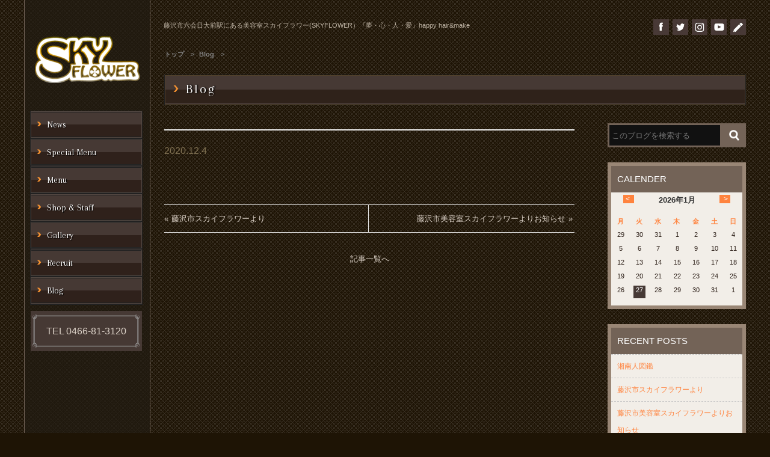

--- FILE ---
content_type: text/html; charset=utf-8
request_url: https://sky-flower.com/blog/0067619/
body_size: 13609
content:








<!DOCTYPE html>
<html lang="ja">
	<head>
		<meta charset="utf-8">
		<meta http-equiv="X-UA-Compatible" content="IE=edge">
		<meta name="viewport" content="width=device-width, initial-scale=1">
		<meta http-equiv="Content-Type" content="text/html; charset=utf-8" />
		<meta name="robots" content="index, follow" />
		<meta content="telephone=no" name="format-detection" />




			
<title></title>
<meta name="description" content="">
<meta name="keywords" content="">



		

													

<meta property="og:title" content="BLOG｜藤沢市六会日大前駅にある美容室スカイフラワー(SKYFLOWER）『夢・心・人・愛』happy hair&make" />
<meta property="og:type" content="article" />
<meta property="og:site_name" content="藤沢市六会日大前駅にある美容室スカイフラワー(SKYFLOWER）『夢・心・人・愛』happy hair&make" />
<meta property="og:description" content="神奈川県藤沢市の六会日大前駅にある美容室 スカイフラワー　『夢・心・人・愛』を大事にしている川部智文は一人、一人に、一生懸命に真剣に接し、 心から愛を持って、あなた自身をステキに演出します。　BLOG" />
<meta property="og:image" content=""/>






<link href="../../common/css/modal.css?2019093001" rel="stylesheet" type="text/css">
<link href="../../common/css/pulldown.css?2019093001" rel="stylesheet" type="text/css">
<link href="../../common/css/style.css?2019093001" rel="stylesheet" type="text/css">
<link href="../../common/css/smart.css?2019093001" rel="stylesheet" type="text/css">
<link href="https://fonts.googleapis.com/css?family=Arapey" rel="stylesheet">

	<link href="../../common/css/calendar.css?2019093001" rel="stylesheet" type="text/css">
	<link href="../../common/css/blog.css?2019093001" rel="stylesheet" type="text/css">
	<link rel="stylesheet" href="https://smartfit-web.info/css/blog_reset.css?2019093001" media="all">








		<!-- Global site tag (gtag.js) - Google Analytics -->
		<script async src="https://www.googletagmanager.com/gtag/js?id=G-35NZ5QVVEC"></script>
		<script>
			window.dataLayer = window.dataLayer || [];
			function gtag(){dataLayer.push(arguments);}
			gtag('js', new Date());

			gtag('config', 'G-35NZ5QVVEC');
		</script>
		<!-- Global site tag (gtag.js) - Google Analytics -->
		<script async src="https://www.googletagmanager.com/gtag/js?id=UA-43572550-1"></script>
		<script>
			window.dataLayer = window.dataLayer || [];
			function gtag(){dataLayer.push(arguments);}
			gtag('js', new Date());

			gtag('config', 'UA-43572550-1');
		</script>
	</head>


	<body>
		<div class="container clearfix">





			<aside id="aside">
				<div id="wrap-aside">
					<div class="logo">
						<h1><a href="../../">

							<img src="../../images/logo/logo-trans.png" alt="logo" />

						</a></h1>
					</div>
					<div id="navfix">




					<div class="nav">
						<ul id="global-navi">

							<li class="nav1">
								<a href="../../news/">
									<span>News</span>
									<span>ニュース</span>
								</a>


















							</li>


							<li class="nav2">
								<a href="../../specialmenu/">
									<span>Special Menu</span>
									<span>スペシャルメニュー</span>
								</a>


















							</li>


							<li class="nav3">
								<a href="../../menu/">
									<span>Menu</span>
									<span>メニュー</span>
								</a>


















							</li>




							<li class="nav5">
								<a href="../../shop/">
									<span>Shop & Staff</span>
									<span>ショップ＆スタッフ</span>
								</a>


















							</li>


							<li class="nav6">
								<a href="../../gallery/">
									<span>Gallery</span>
									<span>ギャラリー</span>
								</a>


















							</li>


							<li class="nav7">
								<a href="../../recruit/">
									<span>Recruit</span>
									<span>リクルート</span>
								</a>


















							</li>


							<li class="nav8">
								<a href="../../blog/">
									<span>Blog</span>
									<span>ブログ</span>
								</a>


















							</li>

						</ul>
					</div>


					<div class="widget-images">
						<div class="choice_side_widget side_tel">
							<a href="tel:0466-81-3120">TEL 0466-81-3120</a>
						</div>
					</div>
					</div>
				</div>
			</aside>

			<main id="main">





				<header class="clearfix">
					<h1 id="logo-sp"><a href="../../">

							<img src="../../images/logo/logo-trans.png" alt="logo" />

					</a></h1>
					<div class="menu-sp">
						<nav id="spNavi">
							<div id="btnMenu">
								<div id="menuInner"><span>MENU</span></div>
							</div>




						<ul id="menu-reponsive">

							<li>
								<a href="../../news/">
									<span>News</span>
									<span>ニュース</span>
								</a>


















							</li>


							<li>
								<a href="../../specialmenu/">
									<span>Special Menu</span>
									<span>スペシャルメニュー</span>
								</a>


















							</li>


							<li>
								<a href="../../menu/">
									<span>Menu</span>
									<span>メニュー</span>
								</a>


















							</li>




							<li>
								<a href="../../shop/">
									<span>Shop & Staff</span>
									<span>ショップ＆スタッフ</span>
								</a>


















							</li>


							<li>
								<a href="../../gallery/">
									<span>Gallery</span>
									<span>ギャラリー</span>
								</a>


















							</li>


							<li>
								<a href="../../recruit/">
									<span>Recruit</span>
									<span>リクルート</span>
								</a>


















							</li>


							<li>
								<a href="../../blog/">
									<span>Blog</span>
									<span>ブログ</span>
								</a>


















							</li>

						</ul>


						</nav>
					</div>
					<p class="header-title">





藤沢市六会日大前駅にある美容室スカイフラワー(SKYFLOWER）『夢・心・人・愛』happy hair&make</p>
					<ul class="social">
									<li><a href="http://www.facebook.com/skyflower" target="_blank"><img src="../../common/images/icons/iconFB.jpg" alt="Facebook"></a></li>
			
									<li><a href="https://twitter.com/skyflower3305" target="_blank"><img src="../../common/images/icons/iconTW.jpg" alt="Twitter"></a></li>
			
									
			
									<li><a href="https://www.instagram.com/skyflower.hair/" target="_blank"><img src="../../common/images/icons/iconInsta.jpg" alt="Instagram"></a></li>
			
									<li><a href="https://youtu.be/f_TOpgUzhHs" target="_blank"><img src="../../common/images/icons/iconYoutube.jpg" alt="Youtube"></a></li>
			
									<li><a href="https://youtu.be/f_TOpgUzhHs" target="_blank"><img src="../../common/images/icons/iconEdit.jpg" alt="Blog"></a></li>
			

					</ul>
				</header>

				<div class="main-content">

					<section class="blog blog-detail">




					<ul class="breadcrumb">
						<li><a href="../../">トップ</a></li>
						<li><a href="../">Blog</a></li>
						<li></li>

					</ul>

						<h2 class="main-content-title recruit-title">
							<p><span class="right-arrow"></span><span class="title-bold">Blog</span><span class="title-normal"></span></p>
						</h2>

						<article class="blog-content clearfix">

							<div class="blog-col-left">
								<div class="blog-content-detail">
									<h3></h3>
									<div class="post-head">
										<span class="date-post">2020.12.4</span>


									</div>
								</div>

								<div class="sub-info">
								</div>

								<div class="news-detail-pagination show-pc">
									<div class="top clearfix">
										<div class="col left">
											<a href="../0093586/">藤沢市スカイフラワーより</a>
										</div>
										<div class="col right">
											<a href="../0067618/">藤沢市美容室スカイフラワーよりお知らせ</a>
										</div>
									</div>
									<a class="all-page" href="../">記事一覧へ</a>
								</div>
								<div class="news-detail-pagination show-sp">
									<div class="top clearfix">
										<div class="col left">
											<a href="../0093586/">藤沢市スカイフラワーより</a>
										</div>
										<div class="col right">
											<a href="../0067618/">藤沢市美容室スカイフラワーよりお知らせ</a>
										</div>
									</div>
									<a class="all-page" href="../">記事一覧へ</a>
								</div>
							</div>

							<div class="blog-sidebar">
								<div class="widget" id="searchBox">
									<form  class="search-form"id="searchForm" action="../">
										<input name="search" type="text" id="search" placeholder="このブログを検索する">
										<input type="submit" name="button" id="button" class="btn-search" value="">
									</form>
								</div>
								<div class="widget" id="calendars">
									<p class="widget-title">CALENDER</p>
									<div class="custom-calendar-wrap">
										<div id="custom-inner" class="custom-inner">
											<div class="month">
												<h2><span id="custom-year" class="custom-year"></span>年<span id="custom-month" class="custom-month"></span></h2>
												<p id="custom-prev" class="btnArrow btnPrev"><a href="javascript:void(0);">&lt;</a></p>
												<p id="custom-next" class="btnArrow btnNext"><a href="javascript:void(0);">&gt;</a></p>
											</div>
											<div id="calendar" class="fc-calendar-container"></div>
										</div>
									</div>
								</div>
								<div class="widget" id="recent_post">
									<p class="widget-title">RECENT POSTS</p>
									<ul>
										<li><a href="../../blog/0114442/">湘南人図鑑</a></li>
										<li><a href="../../blog/0093586/">藤沢市スカイフラワーより</a></li>
										<li><a href="../../blog/0067618/">藤沢市美容室スカイフラワーよりお知らせ</a></li>
										<li><a href="../../blog/0067619/"></a></li>
										<li><a href="../../blog/0053458/">テレビ</a></li>

									</ul>
								</div>
								<div class="widget" id="category">
									<p class="widget-title">CATEGORY</p>
									<ul>
										<li><a href="../../blog/?blogcatel=669">ブログ</a>
										</li>
										<li><a href="../../blog/?blogcatel=670">リクルート</a>
										</li>
										<li><a href="../../blog/?blogcatel=671">コンテスト</a>
										</li>
										<li><a href="../../blog/?blogcatel=672">カット</a>
										</li>
										<li><a href="../../blog/?blogcatel=673">メディア</a>
										</li>

									</ul>
								</div>
							</div>
						</article>


<input type="hidden" id="blog_staff" value="246">
<input type="hidden" id="blog_path" value="../../">

					</section>

				</div>





				<div id="fb-root"></div>
				<script>(function(d, s, id) {
					var js, fjs = d.getElementsByTagName(s)[0];
					if (d.getElementById(id)) return;
					js = d.createElement(s); js.id = id;
					js.src = "//connect.facebook.net/ja_JP/sdk.js#xfbml=1&version=v2.8";
					fjs.parentNode.insertBefore(js, fjs);
					}(document, 'script', 'facebook-jssdk'));
				</script>
				<footer id="footerFixed">
					<div class="page-top"><a id="back-to-top">PAGETOP</a></div>
					<div class="wrap-footer">
						<div class="footer-line clearfix">
							<ul class="links">
								<li><span>CONTENTS</span></li>
								<li><a href="../../news/">News</a></li>
								<li><a href="../../specialmenu/">Special Menu</a></li>
								<li><a href="../../menu/">Menu</a></li>
								<li><a href="../../shop/">Shop & Staff</a></li>
								<li><a href="../../gallery/">Gallery</a></li>
								<li><a href="../../recruit/">Recruit</a></li>
								<li><a href="../../blog/">Blog</a></li>
							</ul>
						</div>
					</div>

					<div id="accessMenu">
						<ul>
							<li class="tel"><a rel="leanModal" href="#modalReserveSpTel">TEL</a></li>
						</ul>
					</div>

			</main>
		</div>





	<!-- Modal contents -->
	<div id="modalReserve" class="modalBox">
		<div class="modalClose">×</div>
		<table>
			<thead>
				<tr>
					<th>店舗名</th>
					<th>TELでのご予約</th>
				</tr>
			</thead>
			<tbody>
				<tr>
					<td class="shop">sky flower（スカイフラワー）</td>
					<td class="tel"><span>0466-81-3120</span></td>
				</tr>

			</tbody>
		</table>
	</div>

	<div id="modalReserveSpWeb" class="modalBox">
		<div class="modalClose">×</div>
		<table>
			<tbody>
				<tr>
					<td class="shop">sky flower（スカイフラワー）</td>
					<td class="reserve"><span>&nbsp;</span></td>
				</tr>

			</tbody>
		</table>
	</div>
	<div id="modalReserveSpTel" class="modalBox">
		<div class="modalClose">×</div>
		<table>
			<tbody>
				<tr>
					<td class="shop">sky flower（スカイフラワー）</td>
					<td class="tel"><a href="tel:0466-81-3120" class="btn"><span>0466-81-3120</span></a></td>
				</tr>

			</tbody>
		</table>
	</div>
	<!-- /Modal contents -->





		<script src="//ajax.googleapis.com/ajax/libs/jquery/2.2.0/jquery.min.js"></script>
		<script src="//ajax.googleapis.com/ajax/libs/jqueryui/1.11.4/jquery-ui.min.js"></script>
		<script src="//ajax.googleapis.com/ajax/libs/jqueryui/1.10.3/i18n/jquery-ui-i18n.min.js"></script>
		<script src="../../common/js/jquery.leanModal.min.js"></script>
		<script src="../../common/js/footerFixed.js"></script>

		<script src="../../common/js/jquery.calendario.js"></script>
		<script src="../../common/js/blog.js?2018091001"></script>
		<script src="../../common/js/common.js?2018091001"></script>







	</body>
</html>




--- FILE ---
content_type: text/css
request_url: https://sky-flower.com/common/css/pulldown.css?2019093001
body_size: 4955
content:
@charset "UTF-8";
/* [localNavi] ローカルナビ ----------*/

/* [localNavi] ローカルナビ ----------*/
.localNavi {
}
.localNavi input {
	opacity: 0;
	display: none;
}
.localNavi li {
	display:table;
	float:left;
	margin:0 20px 11px 0;
}
.localNavi a {
	display:table-cell;
	width:100%;
	height:70px;
	border:2px solid #000;
	text-align:center;
	vertical-align:middle;
	font-size:13px;
}
.localNavi a:hover,
.localNavi li.selected0 a {
	background:#000;
	color:#FFF;
}
@media screen and (min-width:769px) {
	.localNavi ul {
		display:block !important;
	}
}
@media screen and (max-width:768px) {
	.spSelectedItem0,
	.spSelectedItem1,
	.spSelectedItem2,
	.spSelectedItem3,
	.spSelectedItem4 {
		position:relative;
		padding:0.5em 3em 0.5em 1em;
		font-weight:bold; 
	}
	.spSelectedItem0:before,
	.spSelectedItem0:after,
	.spSelectedItem1:before,
	.spSelectedItem1:after,
	.spSelectedItem2:before,
	.spSelectedItem2:after,
	.spSelectedItem3:before,
	.spSelectedItem3:after,
	.spSelectedItem4:before,
	.spSelectedItem4:after{
		content:"";
		position:absolute;
		top:50%;
		right:10px;
		width:19px;
		height:19px;
		margin-top:-9.5px;
		background-size:cover;
	}
	.spSelectedItem0:before,
	.spSelectedItem1:before,
	.spSelectedItem2:before,
	.spSelectedItem3:before,
	.spSelectedItem4:before{
		opacity:1;
		background-image:url(../img/icon_arrowdown.png);
	}
	.spSelectedItem0.active:before,
	.spSelectedItem1.active:before,
	.spSelectedItem2.active:before,
	.spSelectedItem3.active:before,
	.spSelectedItem4.active:before{
		opacity:0;
	}
	.spSelectedItem0:after,
	.spSelectedItem1:after,
	.spSelectedItem2:after,
	.spSelectedItem3:after,
	.spSelectedItem4:after{
		opacity:0;
		background-image:url(../img/icon_arrowup.png);
	}
	.spSelectedItem0.active:after,
	.spSelectedItem1.active:after,
	.spSelectedItem2.active:after,
	.spSelectedItem3.active:after,
	.spSelectedItem4.active:after{
		opacity:1;
	}
	.localNavi {
		margin:0 15px 10px;
		border:1px solid #000;
	}
	.localNavi ul {
		display:none;
	}
	.localNavi li,
	.localNavi a {
		display:block;
		float:none;
		width:auto;
		margin:0;
		border:0;
	}
	.localNavi li {
		border-top:1px dashed #EEE;
	}
	.localNavi a {
		padding:0.5em 1em;
		height:auto;
		text-align:left;
	}
	.localNavi li.selected a {
		background:inherit;
		color:inherit;
	}

}


/* [modalBox] モーダルリンク ----------*/
.modalBox {
	display:none;
	box-sizing:border-box;
	position:fixed;
	top:50%;
	left:50%;
	width:800px;
	margin-left:-400px;
	padding:26px 32px 18px 20px;
	background:#FFF;
	color: #333;
}
.modalClose {
	overflow:hidden;
	position:absolute;
	top:-17px;
	right:-7px;
	width:44px;
	height:44px;
	background:url(../img/btn_modal_close.png) no-repeat;
	background-size:contain;
	text-indent:-9999px;
	cursor:pointer;
}
.modalBox table {
	border-collapse:collapse;
	border-spacing:0;
	width:100%;
	line-height:1.4;
}
.modalBox th,
.modalBox td {
	text-align:center;
	vertical-align:middle;
}

.modalBox tr th:nth-child(2),
.modalBox tr td:nth-child(2) {
	border-left:2px solid #CCC;
	border-right:2px solid #CCC;
}


.modalBox th {
	padding:5px;
	background:#9b9b9b;
	font-size:14px;
	font-weight:bold;
	color:#FFF;
}
.modalBox td {
	padding:14px 18px;
}
.modalBox tbody tr:nth-child(even) td {
	background:#f4f4f4;
}
.modalBox tr td.shop {
	width:100%;
	font-size:16px;
}
.modalBox tr td.tel {
	font-size:22px;
	font-weight:bold;
}
.modalBox tr td.reserve {
	width:0;
}
.modalBox .btn {
	display:block;
	width:200px;
	padding:10px 0;
	background:#e6778b;
	font-size:14px;
	font-weight:bold;
	color:#FFF;
}

#lean_overlay {
	display:none;
	position:fixed;
	top:0;
	left:0;
	width:100%;
	height:100%;
	background:#000;
	z-index:2000;
}
@media screen and (max-width:768px) {
/* [modalBox] モーダルリンク ----------*/
	.modalBox {
		width:290px;
		margin-left:-145px;
		padding:14px;
	}
	.modalClose {
		top:-11px;
		right:-7px;
		width:26px;
		height:26px;
	}
	.modalBox thead { display:none; }
	.modalBox table,
	.modalBox tbody,
	.modalBox tr,
	.modalBox th,
	.modalBox td {
		display:block;
		padding:0;
	}
	
	.modalBox tr {
		padding:10px 0;
		border-bottom:1px solid #CCC;
	}
	.modalBox tr:before,
	.modalBox tr:after {
		content:'';
		display:table;
	}
	.modalBox tr:after { clear:both; }
	
	.modalBox tbody tr:nth-child(even) td {
		background:inherit;
	}
	.modalBox tr td:nth-child(2) {
		border:0;
	}
	
	.modalBox tr td.shop,
	.modalBox tr td.tel,
	.modalBox tr td.reserve {
		width:auto;
		font-size:12px;
	}
	
	.modalBox tr td.shop {
		padding-bottom:10px;
	}
	.modalBox .btn {
		width:100%;
		padding:5px 0;
		font-size:12px;
	}
	.modalBox .btn span {
		display:inline-block;
		background-repeat:no-repeat;
		background-position:0 50%;
		background-size:auto 15px;
	}
	
	.modalBox .tel .btn span {
		padding-left:20px;
		background-image:url(../img/icon_tel.png);
	}
	.modalBox .reserve .btn span {
		padding-left:25px;
		background-image:url(../img/icon_reserve.png);
	}
}



--- FILE ---
content_type: text/css
request_url: https://sky-flower.com/common/css/style.css?2019093001
body_size: 66846
content:
@charset "utf-8";
/*
==================================================
*/
/* @import url("smart.css"); */
/* import
================================================== */
    
/* 1.0 Browser Reset
================================================== */

html, body, div, span, applet, object, iframe,
h1, h2, h3, h4, h5, h6, p, blockquote, pre,
a, abbr, acronym, address, big, cite, code,
del, dfn, em, img, ins, kbd, q, s, samp,
small, strike, strong, sub, sup, tt, var,
b, u, i, center,
dl, dt, dd, ol, ul, li,
fieldset, form, label, legend,
table, caption, tbody, tfoot, thead, tr, th, td,
article, aside, canvas, details, embed, 
figure, figcaption, footer, header, hgroup, 
menu, nav, output, ruby, section, summary,
time, mark, audio, video {
    margin: 0;
    padding: 0;
    border: 0;
    /* font-size: 14px; */
    vertical-align: baseline;
}
/* HTML5 display-role reset for older browsers */
article, aside, details, figcaption, figure, 
footer, header, hgroup, menu, nav, section {
    display: block;
}
html,
body {
    line-height: 1;
    height: 100%;
    margin: 0;
    padding: 0;
}
ol, ul {
    list-style: none;
}
blockquote, q {
    quotes: none;
}
/* ================================================== */
h1 {
    font-size: 36px;
}
h2 {
    font-size: 30px;
}
h3 {
    font-size: 24px;
}
h4 {
    font-size: 18px;
}
h5 {
    font-size: 14px;
}

/* ================================================== */
/* Dung */

a img, img {
    border: none;
    vertical-align: bottom;
}
a {
    text-decoration: none;
    color: #DCD2C8;
    -o-transition:.7s;
    -ms-transition:.7s;
    -moz-transition:.7s;
    -webkit-transition:.7s;
}
a:hover {
    color: #FFB847;
}
.text-center {
    text-align: center;
}
.imgFree img {
    max-width:100%!important;
    width:auto;
    height:auto!important;
}
.fixed-menu {
    position: fixed;
    top: 0;
    padding-top: 20px!important;
}
#navfix {
    width: 206px;
}


body {
    font-family: "ヒラギノ角ゴシック Pro","Hiragino Kaku Gothic Pro","メイリオ",Meiryo,Osaka,"ＭＳ Ｐゴシック","MS PGothic",sans-serif;
    height: 100%;
    background: #1E1405 url(../images/bg.gif);
    color: #fffef3;
    font-size: 100%;
    line-height: 1.8em;
}
.no-scroll {
    overflow: hidden;
}
.index-bg {
    /*background-image: url(../images/bg.gif);*/
}
#aside {
    box-sizing: border-box;
}
#aside #wrap-aside {
    /* border-left: 1px solid #252525; */
    /* border-right: 1px solid #252525; */
}
.logo {
    padding: 55px 0 42px 0;
    text-align: center;
}
.logo img {
    width: 100%;
}
.logo a:hover img {
    filter:alpha(opacity=70);
    -moz-opacity: 0.7;
    opacity: 0.7;
}
#logo-sp,
.menu-sp {
    display: none;
}
.nav #global-navi {
    display: block;
    margin: 0 auto;
    list-style: none;
    width: 185px;
    background-color: #212121;
    padding: 1px;
}
.nav #global-navi li {
    display: inline-block;
    margin: 0 auto;
    list-style: none;
    padding-bottom: 2px;
    position: relative;
}
.nav #global-navi li:last-child {
    padding-bottom: 1px;
}
.nav #global-navi li a:before {
    display: inline-block;
    content: "";
    background: url(../images/arrow-menu.png) no-repeat left center;
    width: 6px;
    height: 8px;
    vertical-align: middle;
    margin: -5px 6px 0 10px;
}
.nav #global-navi li a {
    display: block;
    background: url(../images/bg-menu.gif) repeat-x left center;
    padding: 7px 0;
    border: 1px solid #524741;
    width: 183px;
    margin: 0 auto;
    text-shadow: 1px 1px 1px #000;
    color: #fff;
    font-size: 15px;
}
.nav #global-navi li a span:first-child {
    font-family: 'Arapey', serif;
    -o-transition: .7s;
    -ms-transition: .7s;
    -moz-transition: .7s;
    -webkit-transition: .7s;
}
.nav #global-navi li a span:last-child {
    font-size: 14px;
    -webkit-transition: all 0.7s;
    -moz-transition: all 0.7s;
    transition: all 0.7s;
}
.nav #global-navi li > a > span {
    -o-transition: .7s;
    -ms-transition: .7s;
    -moz-transition: .7s;
    -webkit-transition: .7s;
}
.nav #global-navi li > a > span:last-child,
.nav #global-navi li > a:hover > span:first-child {
    display: none;
    -o-transition: .7s;
    -ms-transition: .7s;
    -moz-transition: .7s;
    -webkit-transition: .7s;
}
.nav #global-navi li > a:hover > span:last-child {
    display: inline-block;
    -o-transition: .7s;
    -ms-transition: .7s;
    -moz-transition: .7s;
    -webkit-transition: .7s;
}
.nav #global-navi li > a:hover {
    background: url(../images/bg-menu-hover.gif) repeat-x left center;
}
.nav #global-navi .sub-menu {
    display: none;
    position: absolute;
    z-index: 999;
    top: 0px;
    left: 186px;
    border-bottom: 0;
    text-align: left;
}
.nav #global-navi .sub-menu li {
    float: none;
    list-style: none;
    padding-bottom: 0;
}
.nav #global-navi li:hover > .sub-menu {
    display: block;
}
.nav #global-navi .sub-menu li a {
    background: rgba(70, 57, 53, 0.75);
    border: none;
    width: 325px;
    font-size: 13px;
}
.nav #global-navi .sub-menu li a:hover {
    background: rgba(129, 113, 108, 0.89);
}
.widget-images {
    margin: 0 auto;
    text-align: center;
}
.widget-images a {
    display: block;
}
.widget-images .choice_side_widget {
    padding-top: 10px;
}
.widget-images .choice_side_widget.side_reserve {
    margin: 10px auto 0;
    width: 185px;
    text-align: center;
}
.widget-images .choice_side_widget.side_reserve img {
    width: 100%;
}
.widget-images .choice_side_widget.side_tel {
    background: url(../images/tel.png);
    margin: 10px auto 0;
    padding-top: 0;
    width: 185px;
    height: 67px;
    text-align: center;
    line-height: 67px;
}
.first-text .seo_title {
    font-size: 18px;
    font-weight: normal;
    color: #f59231;
    border-bottom: dashed 1px #787878;
    padding-bottom: 10px;
    margin: 20px 0 10px;
}
.icon-hover {
    position: absolute;
    top: 0;
    left: 0;
    opacity: 0;
    -webkit-transition: all 0.3s;
    -moz-transition: all 0.3s;
    transition: all 0.3s;
}
.first-text .seo_content {
    font-size: 14px;
    line-height: 1.8em;
}
#index-news .news {
    border-bottom: 1px dotted #ccc;
    padding: 5px 0;
    font-size: 13px;
}
.text-news {
    padding-left: 4px;
    padding-top: 10px;
}
#index-news .news span {
    padding-right: 25px;
}
.line-up #group-lineup {
    margin-top: 15px;
}
.line-up ul li {
    float: left;
    text-align: center;
    width: 222px;
    margin-right: 25px;
    margin-bottom: 25px;
}
.line-up ul li:nth-child(4n) {
    margin-right: 0;
}
.line-up ul li .box-lineup {/*    padding: 10px;*/margin-bottom: 10px;}
.line-up ul li .wrap-img img {
    width: 220px;
}
.line-up ul li h3 {
    color: #FFB847;
    font-size: 13px;
    /* padding-top: 5px; */
}
.line-up ul li p {
    text-align: left;
    padding-top: 0;
    font-size: 12px;
    line-height: 1.6em;
}
.line-up ul li .title-lineup {
    font-size: 18px;
    padding-bottom: 5px;
    color: #000;
}
.hair-style #group-style {
    margin-top: 23px;
}
.hair-style #group-style li {
    width: 210px;
    box-sizing: border-box;
    float: left;
    margin-right: 42px;
    margin-bottom: 25px;
}
.hair-style #group-style li:nth-child(4n) {
    margin-right: 0;
}
.hair-style #group-style li img {
    /*border: 4px solid #969696;*/
}
.hair-style #group-style li p {
    font-size: 12px;
    line-height: 1.6em;
    padding: 8px 2px 0;
}
.hair-style .all-page{
    font-size: 12px;
    text-align: center;
    display: block;
    margin-bottom: 40px;
}
.blog #group-blog {
    padding-top: 20px;
}
.blog #group-blog li {
    float: left;
    width: 220px;
    float: left;
    box-sizing: border-box;
    margin-right: 29px;
    margin-bottom: 25px;
}
.blog #group-blog li img {
    /*border: 9px solid #969696;*/
    width: 100%;
    box-sizing: border-box;
}
.blog #group-blog li p {
    margin-top: 0px;
}
.blog #group-blog li p {
    padding: 8px 2px 0;
    margin-bottom: 10px;
    font-size: 12px;
    line-height: 1.6em;
}
.blog #group-blog li span {
    font-size: 13px;
}
.blog #group-blog li:nth-child(4n) {
    margin-right: 0;
}
.special.index {
    display: block;
    text-align: left;
}
.special .special-content {
    border-top: 1px solid #969696;
    border-bottom: 1px solid #969696;
    margin-top: 20px;
    padding: 3px 0;
}
.special .special-content .special-left {
    float: left;
    width: 694px;
    background-color: #463935;
}
.special .special-content .special-right {
    float: right;
    width: 272px;
    background-color: #2f221a;
}
.special .special-content .special-left #slider-special {
    padding: 16px 20px 18px;
}
.group-shop {
    margin-top: 20px;
}
.box-shop {
    /*width: 470px;
    float: left;*/
    margin-bottom: 20px;
}
.box-shop .shop-content {
    padding-top: 16px;
}
.box-shop:nth-child(2),
.box-shop:last-child {
    /*float: right;*/
}
.box-shop .title-shop:before {
    content: "";
    background: url(../images/arrow-title-shop.png) no-repeat;
    width: 7px;
    height: 12px;
    display: inline-block;
    margin: 0 9px;
}
.box-shop .title-shop {
    font-size: 15px;
    font-weight: normal;
    border-bottom: 1px solid #444;
}
.box-shop .shop-content {
    /*width: 100%;*/
}
.box-shop .shop-content img {
    float: left;
    margin-right: 18px;
}
.box-shop .shop-content .text-shop {
    width: 500px;
    float: left;
    padding-right: 20px;
}
.box-shop .shop-content .title-tell {
    font-size: 20px;
    line-height: 1em;
    padding-bottom: 10px;
    font-weight: normal;
}
.box-shop .shop-content .fax {
    font-size: 12px;
    line-height: 1em;
}
.box-shop .shop-content p {
    font-size: 12px;
    line-height: 1.4em;
    padding-bottom: 10px;
}
.button-shop {
    width: 170px;
    float: right;
    margin-top: 40px;
}
.button-shop img {
    width: 100%;
}

.sns-img {
    width: calc(100% - 12px);
    padding: 6px;
    background-color: #fff;
    margin-top: 10px;
}

.sns-fanpage .facebook {
    width:472px;
    float: left;
}
.sns-fanpage .twitter {
    width:472px;
    float: right;
}
.sns-fanpage {
    margin-top: 28px;
}
.sns-video {
    width: 100%;
    margin-top: 25px;
}
.sns-video img,
.sns-img img {
    max-width: 100%;
    height: auto;
}
.group-lineup .box-group-lineup {
    margin-top: 25px;
}
.group-lineup .box-group-lineup .lineup-box {
    width: 50%;
    /* font-family: "ヒラギノ明朝 Pro W6","HiraMinPro-W6"; */
    padding-bottom: 28px;
    float: left;
}
.group-lineup .box-group-lineup .lineup-box img {
    float: left;
    margin-right: 20px;
}
.group-lineup .box-group-lineup .lineup-box .line-up-title {
    padding-top: 10px;
    padding-bottom: 10px;
}
.group-lineup .box-group-lineup .lineup-box .line-up-title a {
    font-size: 16px;
    color: #e7aa5a;
}
.group-lineup .box-group-lineup .lineup-box .tell {
    font-size: 16px;
}
.slick-dots {
    bottom: -15px;
}
.slick-dots li {
    background: url(../images/pagination.png) no-repeat;
    width: 10px;
    height: 11px;
}
.slick-dots li.slick-active {
    background: url(../images/pagination-active.png) no-repeat;
}
.slick-dots li button:before {
    content: "";
}
.modal-index {
    overflow: hidden;
    display: none; 
    position: fixed;
    z-index: 1;
    left: 0;
    top: 0;
    width: 100%;
    height: 100%;
    background-color: rgb(0,0,0);
    background-color: rgba(0,0,0,0.4);
}
.modal-index .modal-content {
    background-color: #fefefe;
    margin: 14% auto; 
    padding: 20px;
    border: 1px solid #888;
    width: 790px;
    position: relative;
}
.modal-index .close {
    color: #fff;
    font-size: 20px;
    position: absolute;
    top: -25px;
    right: -15px;
    background: transparent url(../images/close_2.png) no-repeat;
    width: 46px;
    height: 45px;
}
.modal-index .close span {
    /*padding: 2px 11px 6px;
    border-radius: 50%;
    -webkit-border-radius: 50%;
    -moz-border-radius: 50%;
    background-color: #000;*/
    opacity: 0;
}
.modal-index .close:hover,
.modal-index .close:focus {
    color: #FFB847;
    text-decoration: none;
    cursor: pointer;
    display: block;
}
@-webkit-keyframes animatetop {
    from {top: -300px; opacity: 0} 
    to {top: 0; opacity: 1}
}

@keyframes animatetop {
    from {top: -300px; opacity: 0}
    to {top: 0; opacity: 1}
}
.modal-table table {
    width: 100%;
    border-collapse: collapse;
    font-size: 14px;
    color: #000;
}
.modal-table table tr th {
    background-color: #666;
    color: #fff; 
    padding: 4px;
}
.modal-table table tr th.w290 {
    width: 290px;
}
.modal-table table tr th.w240 {
    width: 240px;
}
.modal-table table tr th,
.modal-table table tr td {
    text-align: center;
    font-weight: bold;
}
.modal-table table tr.bg-tr {
    background-color: #f1f1f1;
}
.modal-table table tr td {
    padding: 11px 7px;
}
.modal-table table tr td a.button-modal {
    background-color: #e792ab;
    padding: 5px 20px;
    display: inline-block;
    color: #fff;
}
.modal-table table tr td.border-table,
.modal-table table tr th.border-table {
    border-left: 1px solid #c9c9c9;
    border-right: 1px solid #c9c9c9;
}
.modal-table table tr td.border-table.f-22 {
    font-weight: bold;
}
.group-hair-style {
    margin-top: 65px;
}
.group-hair-style .hair-style-left {
    width: 732px;
    float: left;
}
.group-hair-style .hair-style-left .title-hair-style {
    font-size: 22px;
    color: #fff;
}
.group-hair-style .hair-style-left #tab {
    margin-top: 14px;
    font-size: 13px;
    color: #EBEBEB;
}
.group-hair-style .hair-style-left #tab li {
    display: inline-block;
    border: 1px solid #EBEBEB;
    padding: 5px 10px 6px;
    font-size: 11px;
    line-height: 1em;
}
.group-hair-style .hair-style-left #tab li:nth-child(2) {
    margin: 0 3px;
}
.group-hair-style .hair-style-left .hair-style-content {
    margin-top: 55px;
}
.group-hair-style .hair-style-left .hair-style-content .thumbail-img  {
    margin-top: 10px;
}
.group-hair-style .hair-style-left .hair-style-content .thumbail-img .slider-nav-thumbnails .thumb-img {
    float: left;
    cursor: pointer;
    width: 89px!important;
    height: 105px;
    margin-left: 10px!important;
}
.group-hair-style .hair-style-left .hair-style-content .thumbail-img .slider-nav-thumbnails .thumb-img:nth-child(1) {
    margin-left: 0!important;
}
.group-hair-style .hair-style-left .hair-style-content .thumbail-img .slider-nav-thumbnails .thumb-img:nth-child(3) {
    margin-right: 0!important;
    float: right!important;
}
.group-hair-style .hair-style-left .hair-style-content .thumbail-img .slider-nav-thumbnails .thumb-img img {
    width: 100%!important;
}
.group-hair-style .hair-style-left .hair-style-content .hair-style-content-left {
    width: 320px;
    float: left;
}
.group-hair-style .hair-style-left .hair-style-content .hair-style-content-right {
    width: 370px;
    float: right;
    font-size: 14px;
    line-height: 1.6em;
}
.group-hair-style .hair-style-left .hair-style-content .hair-style-content-right p {
    margin-bottom: 30px;
}
.group-hair-style .hair-style-left .hair-style-content .hair-style-content-right .border-hair-style {
    padding: 10px;
    border: 1px solid #ccc;
    overflow: hidden;
    margin-top: 45px;
}
.group-hair-style .hair-style-left .hair-style-content .hair-style-content-right .border-hair-style img {
    float: left;
    margin-right: 15px;
}
.group-hair-style .hair-style-right {
    width: 173px;
    float: right;
}
.group-hair-style .hair-style-right {
    font-size: 13px;
    color: #ebebeb;
}
.group-hair-style .hair-style-right .box-length:last-child {
    margin-top: 30px;
}
.group-hair-style .hair-style-right .box-length .title-length:before {
    content: "▼";
    display: inline-block;
    margin-right: 6px;
    margin-bottom: 5px;
}
.group-hair-style .hair-style-right .box-length .title-length {
    font-size: 14px;
    color: #eee;
    border-bottom: 2px solid #eee;
}
.group-hair-style .hair-style-right .box-length ul {
    margin-top: 10px;
}
.hair-style .recommend {
    clear: both;
    margin-top: 50px;
}
.hair-style .recommend .title-recommend {
    color: #eee;
    border-bottom: 2px solid #eee;
    font-size: 19px;
}
.hair-style .recommend .group-box-recommend {
    padding: 35px 30px 0;
}
.hair-style .recommend {
    padding-bottom: 100px;
}
.hair-style .recommend .box-recommend {
    width: 203px;
    font-size: 13px;
    line-height: 1.6em;
    float: left;
    margin-right: 30px;
    margin-top: 5px;
}
.hair-style .recommend .box-recommend img {
    margin-bottom: 5px;
}
.hair-style .recommend .box-recommend:last-child {
    margin-right: 0;
}
.group-box-qa {
    margin: 54px 0 90px;
}
.group-box-qa .box-qa .title-qa:before {
    content: "";
    display: inline-block;
    background: url(../images/icon-q.gif) no-repeat;
    background-size: 100%;
    width: 22px;
    height: 20px;
    vertical-align: middle;
    margin: -6px 15px 4px 0;
}
.group-box-qa .box-qa .title-qa {
    font-size: 14px;
    color: #eee;
    border-bottom: 2px solid #eee;
}
.group-box-qa .box-qa .title-qa .button-qa {
    float: right;
    background: url(../images/bg-button-qa.png) no-repeat;
    width: 30px;
    height: 29px;
    text-indent: -9999px;
    margin-right: 10px;
    margin-top: -5px;
}
.group-box-qa .box-qa .title-qa .button-qa.none-active {
    background: url(../images/bg-button-qu-no-active.png) no-repeat;
}
.group-box-qa .box-qa {
    padding-bottom: 65px;
}
.group-box-qa .box-qa .answer {
    margin: 30px 0 0 75px;
    border: 1px solid #eee;
    padding: 14px;
    box-sizing: border-box;
    display: none;
}

.group-box-qa .box-qa .answer span {
    display: inline-block;
    float: left;
    background: url(../images/icon-a.gif) no-repeat;
    background-size: 100%;
    width: 22px;
    height: 20px;
    vertical-align: middle;
    margin: 1px 15px 4px 0;
    text-indent: 9999px;
}
.group-box-qa .box-qa .answer .text-answer {
    line-height: 1.8em;
    overflow: hidden;
    font-size: 13px;
}
.group-hair-style .hair-style-left-gallery {
    width: 748px;
    float: left;
}
.hair-style-left-gallery .gallery .gallery_box {
    width: 170px;
    float: left;
    margin-right: 20px;
    margin-bottom: 25px;
}
.hair-style-left-gallery .gallery .gallery_box:nth-child(4n) {
    margin-right: 0;
}
.hair-style-left-gallery .gallery .gallery_box .gallery_thumbnail {
    font-size: 13px;
}
.hair-style-left-gallery .gallery .gallery_box .gallery_thumbnail a img:hover {
    opacity: .8;
}
.hair-style-left-gallery .gallery .gallery_box .gallery_thumbnail p {
    margin-top: 5px;
    font-size: 12px;
    line-height: 1.8em;
}
a.more::before {
    display: inline-block;
    width: 15px;
    height: 15px;
    content: "";
    background: url(../images/arrow-list.jpg) no-repeat;
    vertical-align: middle;
    margin-right: 5px;
    margin-top: -4px;
}
a.more {
    font-size: 14px;
    text-transform: uppercase;
    color: #A08C71;
    position: absolute;
    right: 16px;
    top: 11px;
}
a.more:hover {
    color: #FFB847;
}
a.button-hair-style {
    background-color: #E792AB;
    color: #fff;
    font-size: 15px;
    display: inline-block;
    margin-top: 10px;
    padding: 10px 67px;
}
a.button-hair-style:hover {
    opacity: .8;
}
a.button-hair-style span:first-child {
}

a.button-hair-style span:last-child {
}
/*Margin distance to box*/
.mt-40 {
    margin-top: 40px;
}
.mt-60 {
    margin-top: 60px;
}
.mb-0 {
    margin-bottom: 0 !important;
}
/*-------------------*/
/*Define font size*/
.f-12 {
    font-size: 12px;
}
.f-13 {
    font-size: 13px;
}
.f-16 {
    font-size: 16px;
}
.f-22 {
    font-size: 22px;
}
/*-----------------*/
.line-up::after,
.line-up #group-lineup::after,
.hair-style:after,
.hair-style #group-style:after,
.blog #group-blog:after,
.blog:after,
.special-content:after,
.sns-fanpage:after,
.box-group-lineup:after,
.blog:after,
.group-hair-style:after,
.hair-style-content:after,
.group-hair-style:after,
.group-shop:after,
.thumbail-img:after,
.group-box-recommend:after {
    display: block;
    content: "";
    clear: both;
}
/* end Dung */ 

/* Minh */
.show-pc {
    display: block;
}
.show-sp {
    display: none;
}
.container {
    width: 1200px;
    min-height: 100%;
    margin: 0 auto;
    background: url('../images/bg_aside.png') left top repeat-y;
}
#aside {
    width: 210px;
    float: left;
    position: absolute;
    top: 0;
    z-index: 9;
}
#main {
    width: 990px;
    float: left;
    margin-left: 210px;
}
.main-content {
    /* margin-top: 23px; */
    margin-left: 23px;
    -webkit-animation: fadein 1s; /* Safari, Chrome and Opera > 12.1 */
    -moz-animation: fadein 1s; /* Firefox < 16 */
    -ms-animation: fadein 1s; /* Internet Explorer */
    -o-animation: fadein 1s; /* Opera < 12.1 */
    animation: fadein 1s;
}
.main-content article h3 {
    font-weight: bold;
}
a:hover img {
    filter:alpha(opacity=80);
    -moz-opacity: 0.8;
    opacity: 0.8;
}
/* header */
header {
    display: table;
    width: 100%;
    height: 25px;
    margin: 30px 0 15px 0;
}
.header-title {
    font-size: 11px;
    color:  #beb3a4;
    display: table-cell;
    vertical-align: middle;
    text-align: left;
    width: 75%;
    padding-left: 22px;
    line-height: 1.2em;
}
.social {
    float: right;
    position: relative;
}
.social li {
    float: left;
    margin-right: 6px;
    width: 26px;
    height: 26px;
}
.social li:hover .icon-hover {
    opacity: 1;
}
.social li:last-child {
    margin-right: 0;
}
.social li a img {
    width: 26px;
    height: 26px;
}
.social li a:hover img {
    opacity: .7;
}
.main-content-title {
    font-weight: normal;
    border: 1px solid #212121;
    background: url('../images/bg-container-title.png');
}
.main-content-title p {
    border: 1px solid #51402a;
    padding: 8px;
    font-size: 12px;
    padding-left: 12px;
    color: #75674b;
    position: relative;
    color: rgb(255, 145, 145);
    text-shadow: rgb(3, 3, 3) 2px 0px 2px;
}
.main-content-title p .right-arrow {
    background: url('../images/icons/right-arrow.png') no-repeat center center;
    width: 10px;
    height: 16px;
    background-size: 9px 11px;
    display: inline-block;
    margin-right: 12px;
    margin-top: -30px;
}
.main-content-title p .title-bold {
    margin-right: 5px;
    font-size: 22px;
    color: #fff;
    letter-spacing: 3px;
    font-family: 'Arapey', serif;
    margin-right: 15px;
    font-weight: normal;
}
.main-content-title p .title-normal {
    position: absolute;
    top: 10px;
    color: #e7aa5a;
    font-size: 12px;
}
.news .main-content-title {
    margin-bottom: 30px;
}
.table-news {
    border-collapse: collapse;
    width: 100%;
}
.table-news tr td {
    color: #ebebeb;
    font-size: 13px;
    padding: 10px 12px;
    border-bottom: 1px solid #84745f;
}
.table-news tr td:first-child {
    color: #b9905b;
    width: 10%;
}
.table-news tr td:last-child {
    width: 90%;
    padding-left: 30px;
}
.news .wrap-pagination {
    margin-top: 60px;
    margin-bottom: 95px;
}
.pagination {
    display: table;
    margin: 0 auto;
}
.pagination li {
    float: left;
    border-right: 1px solid #ebebeb;
}
.pagination li:last-child {
    border-right: none;
}
.pagination li a {
    color:  #ebebeb;
    text-decoration: none;
    padding: 0 10px;
    font-size: 14px;
}
.pagination li a:hover {
    color: #807152;
}

.pagination li .pagination-pre::before {
    content: "";
    background: url('../images/icons/dua-arrow-left.png') no-repeat center center ;
    width: 13px;
    height: 13px;
    background-size: 6px 6px;
    display: inline-block;
    padding-right: 15px;
}
.pagination li .pagination-next::after {
    content: "";
    background: url('../images/icons/dua-arrow-right.png') no-repeat center center ;
    width: 13px;
    height: 13px;
    background-size: 6px 6px;
    padding-left: 15px;
    display: inline-block;
}
.news-detail .title-detail {
    color: #eee;
    padding-bottom: 8px;
    font-size: 19px;
    margin-bottom: 17px;
    border-bottom: 2px solid #eee;
    font-weight: normal;
}
.news-detail .time-post {
    font-size: 16px;
    color: #807152;
}
.news-detail .content-news-detail {
    font-size:  13px;
    margin: 50px 0 60px 0;
}
.news-detail .content-news-detail p {
    font-size: 14px;
    line-height: 1.8em;
    margin-bottom: 15px;
    color: #ebebeb;
}
.news-detail .content-news-detail img {
    max-width: 100%;
}
.news-detail-pagination .top {
    border-top: 1px solid #ebebeb;
    border-bottom: 1px solid #ebebeb;
    margin-bottom: 30px;
}
.news-detail-pagination .col {
    float: left;
    width: calc(50% - 2px);
    padding: 8px 0;
}
.news-detail-pagination .col a {
    font-size: 13px;
}
.news-detail-pagination .right {
    border-left: 1px solid #ebebeb;
    text-align: right;
}
.news-detail-pagination .left a::before {
    content: "«";
    padding-right: 5px;
}
.news-detail-pagination .right a::after {
    content: "»";
    padding-left: 5px;
}
.news-detail-pagination .all-page {
    text-align: center;
    display: block;
    font-size: 13px;
    margin-bottom: 40px;
}
.page-top {
    text-align: right;
    padding-bottom: 20px;
    margin-top: -50px;
}
/*.page-top .show {
    display: block;
}*/
.page-top a {
    display: inline-block;
    width: 60px;
    position: relative;
    font-size: 12px;
    color: #84745f;
    padding-left: 23px;
    cursor: pointer;
    line-height: 1.4em;
    right: 0;
}

.page-top a::before {
    position: absolute;
    content: "";
    background: url('../images/icons/page-top.png') left center;
    width: 16px;
    height: 16px;
    top: 0;
    left: 0;
}

/*
#back-to-top{
    position: absolute;
    right: 5px;
    bottom: 5px;
}
*/
.shop-slide .left {
    width: 680px;
    float: left;
}
.shop-slide .left p {
    font-size: 14px;
    line-height: 1.8em;
}
.shop-slide .right {
    width: 250px;
    float: left;
    margin-left: 30px;
}
.shop-slide .pgwSlideshow {
    margin-bottom: 15px;
}
.shop-slide .pgwSlideshow .ps-prev {
    display: none !important;
}
.shop-slide .pgwSlideshow .ps-next {
    display: none !important;   
}
.shop-slide .pgwSlideshow .ps-list {
    background: #111;
    box-shadow: none;
}
.shop-slide .custom-slide {
    width: 100% !important;
    margin-left:  0;
}
.shop-slide .pgwSlideshow .ps-list li:first-child .ps-item {
    margin-left: 0;
}

.shop-slide .pgwSlideshow .ps-list li img {
    width: 127px;

}
.shop-slide .pgwSlideshow .ps-list li img:hover {
    opacity: .7;
}
.shop-slide .pgwSlideshow .ps-current {
    max-height: 400px;
}
.shop-slide .pgwSlideshow .ps-list li:last-child .ps-item {
    margin-right: 0;
}
.shop-slide .pgwSlideshow .ps-list li .ps-item {
    margin: 15px 4px;
}
.shop-slide .right .mini-social {
    margin-bottom: 30px;
}
.shop-slide .right .mini-social li {
    float: left;
    margin-right: 11.6px;
}
.shop-slide .right .mini-social li:last-child {
    margin-right: 0;
}
.shop-slide .right .mini-social li a {
    width: 32px;
    height: 32px;
    display: block;
}
.shop-slide .right .mini-social li a img {
    width: 32px;
    height: 32px;
    object-fit: cover;
}
.shop-slide .right .mini-social li a:hover img {
    opacity: .8;
}
.shop-slide .right .row {
    border-bottom: 1px solid #999;
}
.shop-slide .right .block {
    margin: 10px 0;
}
.shop-slide .right .block p {
    color: #eee;
    font-size: 13px;
    line-height: 1.8em;
}
.shop-slide .right .block .title-block {
    color: #9e8354;
    font-size: 14px;
    /* margin-bottom: 5px; */
}
.shop-slide .right .block .main-tel {
    font-size: 30px;
}
.shop-slide .right .block .sub-tel {
    font-size: 22px;
}
.shop-content p {
}
.shop-content .maps .left {
    width: 600px;
    float: left;
}
.shop-content .btn-web {
    display: block;
}
.main-content article {
    margin-bottom: 60px;
}
.main-content article h3 {
    margin: 0 0 20px 0;
    font-size: 20px;
    color: #eeeeee;
    border-bottom: 1px solid #fff;
    padding-bottom: 10px;
    text-align: left;
    font-weight: normal;
}
.shop-content .maps .left #map{
    height: 345px;
}
.shop-content .maps .right {
    width: 335px;
    float: left;
    margin-left: 30px;
}
.shop-content .maps .info-map {
    border: 1px solid #999;
    padding: 30px 25px;
    height: 283px;
    overflow: hidden;
}
.shop-content .maps .info-map p {
    margin-bottom: 10px;
    color: #bfbfbf;
    font-size: 14px;
    line-height: 1.8em;
}
.shop-content .videos {
    width: 460px;
    height: 335px;
}
.shop-content .videos img {
    width: 100%;
}
.shop-content .wrap .shop-content-left {
    width: calc(50% - 20px);
    float: left;
    margin-right: 20px;
}
.shop-content .wrap .shop-content-right {
    width: calc(50% - 20px);
    float: left;
    margin-left: 20px;
}
.shop-content .box_schedule {
    width: 100%;
    min-height:282px;
}
.shop-content .calendar .ui-widget-content {
    background: #2f221b;
    border: 2px solid #463935;
    padding: 20px;
    width: calc(100% - 40px);
    min-height:282px;
}
.shop-content .ui-datepicker-calendar {
    width: 100%;
}
.shop-content .ui-datepicker-calendar th,
.shop-content .ui-datepicker-calendar td {
    text-align: center;
}

.shop-content .ui-state-default,
.shop-content .ui-widget-content .ui-state-default,
.shop-content .ui-widget-header .ui-state-default,
.shop-content .ui-button, 
html .ui-button.ui-state-disabled:hover, 
html .ui-button.ui-state-disabled:active {
    background: none;
    color: #bfbfbf;
    border: none;
}
.shop-content .calendar .ui-widget-header {
    border: none;
    background: none;
    color: #bfbfbf;
    margin-bottom: 30px;
}
.shop-content #datepicker {
    min-height: 340px;
}
.shop-content .ui-datepicker .ui-datepicker-title {
    text-align: center;
}
.shop-content .ui-datepicker .ui-datepicker-prev {
    background-image: url('../images/icons/ui-icons_444444_256x240.png');
    background-size: 28.8px 28.8px;
    float: left;
    width: 28.8px;
    color: #bfbfbf;
    text-align: left;
}
.shop-content .ui-datepicker .ui-datepicker-next {
    background-image: url('../images/icons/ui-icons_444444_256x240_next.png');
    background-size: 28.8px 28.8px; 
    float: right;
    width: 28.8px;
    color: #bfbfbf;
    text-align: right;
}
.shop-content .ui-datepicker-calendar tr th {
    color: #bfbfbf;
}
.shop-content .ui-datepicker td span, 
.shop-content .ui-datepicker td a {
    text-align: center;
    font-size: 16px;
    width: 18px;
    height: 18px;
    padding: 5px;
    border-radius: 50%;
    -moz-border-radius: 50%;
    -webkit-border-radius: 50%;
}
.shop-content .ui-state-active, 
.shop-content .ui-widget-content .ui-state-active, 
.shop-content .ui-widget-header .ui-state-active, 
.shop-content a.ui-button:active, 
.shop-content .ui-button:active, 
.shop-content .ui-button.ui-state-active:hover {  
    background: none;
    color: #fff;
}
.shop-content .ui-state-highlight, 
.shop-content .ui-widget-content .ui-state-highlight, 
.shop-content .ui-widget-header .ui-state-highlight {
    background: none;
    border: none;
    color: #fff;
}
.shop-content .ui-state-highlight a,
.shop-content .ui-widget-content .ui-state-highlight a, 
.shop-content .ui-widget-header .ui-state-highlight a {
    color: #fff;
    background: #ef95b8;
}
.main-content .shop-staff {
    margin-bottom: 0;
    margin-top: 30px;
}
.shop-staff .staffs li {
    float: left;
    width: 190px;
    margin-right: 69px;
    margin-bottom: 48px;
    overflow: hidden;
}
.shop-staff .staffs li:nth-child(4n) {
    margin-right: 0;
}
.shop-staff .staffs li img {
    width: 180px;
    height: 240px;
    object-fit: cover;
}
.shop-staff .staffs li p {
    color: #bfbfbf;
}
.shop-staff .staffs li .level {
    font-size: 12px;
    margin-top: 10px;
}
.shop-staff .staffs li .job {
    font-size: 15px;
    margin-bottom: 10px;
}

.staff-detail .media {
    margin-bottom: 60px;
}
.staff-detail .media-left {
    float: left;
    width: 300px;
}
.staff-detail .media-left img {
    width: 100%;
    margin-bottom: 15px;
}
.staff-detail .media-left .btn-web {
    font-size: 16px;
    margin-bottom: 0;
}
.staff-detail .media-body {
    float: left;
    width: 632px;
    margin-left: 35px;
}
.staff-detail .media-body p {
    font-size: 14px;
    line-height: 1.8em;
}
.staff-detail .media-body .staff-mv {
    padding-top: 40px;
    width: 100%;
}
.staff-detail .media-body .staff-mv img {
    display: inline-block;
    width: 100%;
}
.staff-detail .media-body .block {
    margin-bottom: 34px;
    color: #EEEEEE;
}
.staff-detail .media-body .name {
    margin-top: -8px;
    font-size: 22px;
}
.staff-detail .media-body .name span {
    font-size: 13px;
    color: #9E8354;
    margin-left: 15px;
}
.staff-detail .media-body .block .social {
    float: left;
}
.staff-detail .media-body .block .social li a img {
    width: 30px;
    height: 30px;
}
.staff-detail .staff-highlights .staff-hights-h3 {
    background: #2A2A2A;
}
.staff-detail .staff-highlights h3 {
    border: none;
    padding: 8px 12px;
}
.staff-detail .staff-highlights ul {
    padding: 25px;
}
.staff-detail .staff-highlights ul li {
    float: left;
    width: 200px;
    margin-right: 39px;
    font-size: 12px;
    line-height: 1.8em;
}
.staff-detail .staff-highlights ul li:nth-child(4n) {
    margin-right: 0px;
}
.staff-detail .staff-highlights ul li a {
    display: block;
}
.staff-detail .staff-highlights ul li a img {
    width: 100%;
}
.staff-detail .staff-highlights ul li a:hover img {
    opacity: .8;
}
.staff-detail .staff-highlights ul li a span {
    font-size: 12px;
    line-height: 1.8em;
}

/* ------- */
.btn {
    text-align: center;
    padding: 6px 30px;
    background: #333333;
    color: #fff;
    display: inline-block;
}
.btn-gray {
    background: #463935;
    color: #fff;
    font-family: 'Arapey', serif;
}
.btn-gray:hover {
    opacity: .8;
    color: #fff;
}
.btn-web {
    font-size: 20px;
    background: #e792ab;
    color: #fff;
    padding: 12px 0;
    text-align: center;
    margin-bottom: 30px;
}
.btn-web:hover {
    opacity: .8;
    color: #fff;
}
/*  contact  */
.contact-content {
    margin-bottom: 40px;
}
.contact-content p {
    font-size: 14px;
    color: #ebebeb;
    margin-bottom: 5px;
}
.contact-content .contact-check .block p:not(.title) {
    font-weight: bold;
}
.contact-content .contact-check .block .thank-content p {
    font-weight: bold;
}
.contact-content h3 {
    text-align: center;
    font-size: 15px;
    margin: 70px auto;
    display: block;
    color: #EBEBEB;
    font-weight: normal;
}

.contact-content .contact-form {
    width: 600px;
    margin: 0 auto;
}
.contact-content .note {
    width: 10px;
    height: 10px;
    color: #ff833e;
}
.contact-content .form-group {
    margin-bottom: 35px;
}
.contact-content .form-group label {
    display: block;
    font-size: 15px;
    font-weight: normal;
    color: #EBEBEB;
    margin-bottom: 7px;
}

.contact-content .form-group input[type="text"],
.contact-content .form-group input[type="email"] {
    font-size: 15px;
    font-weight: normal;
    padding: 10px;
    display: block;
    width: calc(100% - 20px);
}
.contact-content .form-group textarea {
    min-height: 156px;
    width: calc(100% - 20px);
    max-width: 600px;
    padding: 10px;
    font-size: 15px;
    font-weight: normal;
    resize: none;
}
.contact-content .form-group input[type="submit"] {
    font-size: 15px;
    font-weight: normal;
    color: #fff;    
    padding: 20px 37px;
    display: block;
    margin: 0 auto;
    min-width: 224px;
    border: none;
    cursor: pointer;
}
.contact-content .form-group input::placeholder,
.contact-content .form-group textarea::placeholder {
    color: #c9c9c9;
}
.contact-content .contact-check {
    width: 600px;
    margin: 0 auto;
}
.contact-content .contact-check .block {
    margin-bottom: 40px;
}
.contact-content .contact-check .block .title {
    margin-bottom: 20px;
}
.contact-content .wrap-contact-btn {
    display: table;
    margin: 80px auto 0 auto;
}
.contact-content .wrap-contact-btn li {
    float: left;
}
.contact-content .wrap-contact-btn li a {
    width: 164px;
    font-size: 14px;
}
.contact-content .wrap-contact-btn li a:hover {
    background: #555;
}
.contact-content .wrap-contact-btn li:first-child a {
    margin-right: 33px;
}
.contact-content .wrap-contact-btn li .light {
    background: #555;
}
.contact-content .thanks .block {
    text-align: center;
    margin-bottom: 50px;
}
.contact-content .thanks .wrap-contact-btn li a {
    margin-right: 0;
}
.contact-content .h3-thanks {
    font-size: 18px;
}
/* blog */
.blog .main-content-title {
    margin-bottom: 55px;
}
.blog-content .blog-col-left {
    width: 682px;
    float: left;
}
.blog-content .blog-sidebar {
    margin-left: 55px;
    width: 230px;
    float: left;
}
.blog-content .post {
    padding: 20px 0;
    border-bottom: 1px solid #000;
    margin-bottom: 0;
}
.blog-content .post .post-col-left {
    width: 170px;
    float: left;
    margin-right: 16px;
}
.blog-content .post .post-col-left a {
    height: auto;
    display: block;
}
.blog-content .post .post-col-left a img {
    width: 100%;
    max-height: 150px;
    object-fit: cover;
}
.blog-content .post .post-col-left a:hover img {
    opacity: .8;
}
.blog-content .post .post-col-right {
    float: right;
    width: 495px;
    color: #ebebeb;
}
.post-head .date-post {
    margin-right: 10px;
}
.post-head .post-tag {
    background: #666;
    color: #ccc;
    padding: 2px 12px;
    margin-right: 10px;
    display: inline-block;
    border-radius: 20px;
    -moz-border-radius: 20px;
    -webkit-border-radius: 20px;
    margin-bottom: 10px;
    cursor: pointer;
    font-size: 12px;
}
.post-head .post-tag:hover {
    opacity: .8;
}
.blog-content .post .post-col-right .post-body {
    margin-bottom: 25px;
}
.blog-content .post .post-col-right .post-body h3 {
    border-bottom: none;
}
.blog-content .post .post-col-right .post-body h3 a {
    font-size: 15px;
    color: #FFAA3B;
}
.blog-content .post .post-col-right .post-body h3 a:hover {
    opacity: .8;
}
.blog-content .post .post-col-right .post-footer p {
    font-size: 13px;
}
.blog-content .pagination {
    margin-top: 60px;
    margin-bottom: 100px;
}
.blog-content .blog-sidebar .widget {
    margin-bottom: 25px;
    display: block;
    border: 6px solid #998675;
    background: #F2EEE8;
}
.blog-content .blog-sidebar .widget .widget-title {
    font-weight: normal;
    font-size: 15px;
    text-transform: uppercase;
    background: #736357;
    color: #fff;
    padding: 8px 10px;
    display: block;
}
.blog-sidebar #searchBox {
    height: 40px;
    border: none;
    background: #736357;
}
.search-form {
    position: relative;
}
.search-form input[type="text"] {
    width: calc(100% - 40px);
    font-size: 13px;
    padding: 4px;
    border: 3px solid #736357;
    -moz-border: 3px solid #666;
    box-sizing: border-box;
    background: #111;
    color: #929292;
    position: absolute;
    height: 40px;
}
.search-form input[type="text"]:focus {
    outline: -webkit-focus-ring-color auto 0px;
}
.search-form .btn-search {
    position: absolute;
    right: 0;
    height: 40px;
    width: 40px;
    background: #736357 url('../images/icons/search.png') no-repeat center center;
    background-size: 50%;
    border: 3px solid #736357;
    -moz-border: 3px solid #666;
    cursor: pointer;
}
.blog-sidebar .ui-datepicker {
    width: 100%;
}
.blog-sidebar .ui-widget.ui-widget-content {
    width: 96%;
}
.blog-sidebar .ui-corner-all, 
.blog-sidebar .ui-corner-bottom,
.blog-sidebar .ui-corner-right,
.blog-sidebar .ui-corner-br {
    border-bottom-right-radius: 0px;
}
.blog-sidebar .ui-corner-all,
.blog-sidebar .ui-corner-bottom,
.blog-sidebar .ui-corner-left,
.blog-sidebar .ui-corner-bl {
    border-bottom-left-radius: 0px;
}
.blog-sidebar .ui-corner-all,
.blog-sidebar .ui-corner-top,
.blog-sidebar .ui-corner-right,
.blog-sidebar .ui-corner-tr {
    border-top-right-radius: 0px;
}
.blog-sidebar .ui-corner-all,
.blog-sidebar .ui-corner-top,
.blog-sidebar .ui-corner-left,
.blog-sidebar .ui-corner-tl {
    border-top-left-radius: 0px;
}
.blog-sidebar .ui-datepicker .ui-datepicker-prev {
    background-image: url('../images/icons/blog-calendar-pre.png');
    background-repeat: no-repeat;
    background-position: center center;
    background-size: 13px 13px;
}
.blog-sidebar .ui-datepicker .ui-datepicker-next {
    background-image: url('../images/icons/blog-calendar-next.png');
    background-repeat: no-repeat;
    background-position: center center;
    background-size: 13px 13px;
}
.blog-sidebar .ui-datepicker-title {
    font-size: 13px;
    color: #333;
    margin-top: 3px;
    background: #fff;
}
.blog-sidebar .ui-datepicker-header {
    background: #fff;
    border: none;
}
.blog-sidebar .ui-state-hover,
.blog-sidebar .ui-widget-content .ui-state-hover,
.blog-sidebar .ui-widget-header .ui-state-hover,
.blog-sidebar .ui-state-focus,
.blog-sidebar .ui-widget-content .ui-state-focus,
.blog-sidebar .ui-widget-header .ui-state-focus,
.blog-sidebar .ui-button:hover,
.blog-sidebar .ui-button:focus {
    /* border: none; */
}
.blog-sidebar .ui-state-default,
.blog-sidebar .ui-widget-content .ui-state-default,
.blog-sidebar .ui-widget-header .ui-state-default,
.blog-sidebar .ui-button, 
html .ui-button.ui-state-disabled:hover, 
html .ui-button.ui-state-disabled:active {
    border: none;
    background: #fff;
    text-align: center;
}
.blog-sidebar .ui-datepicker-calendar tr th {
    color: #FF833E;
    font-size: 12px;
}
.blog-sidebar .ui-state-active, 
.blog-sidebar .ui-widget-content .ui-state-active,
.blog-sidebar .ui-widget-header .ui-state-active,
.blog-sidebar a.ui-button:active,
.blog-sidebar .ui-button:active,
.blog-sidebar .ui-button.ui-state-active:hover {
    color: #FF833E;
}
.blog-sidebar ul li a {
    color: #FF833E;
    padding: 5px 10px;
    display: block;
    font-size: 12px;
    border-top: 1px dashed #C5C5C5;
}
.blog-sidebar ul li a:hover {
    opacity: .7;
}
.blog-sidebar #category > ul > li:first-child > a {
    border-top: none;
}
.blog .rating {
    margin-bottom: 120px;
}
.main-content .rating h3 {
    margin: 0 0 20px 0;
    font-weight: bold;
    font-size: 20px;
    color: #eeeeee;
    border-bottom: 2px solid #fff;
    padding-bottom: 10px;
    text-align: left;
    font-weight: normal;
    margin-bottom: 35px;
}
.main-content .rating ul li {
    float: left;
    width: 170px;
    margin-right: 29px;
    max-height: 212px;
    position: relative;
    font-size: 12px;
    line-height: 1.6em;
}
.main-content .rating ul li:last-child {
    margin-right: 0;
}
.main-content .rating ul li a {
    color: #ebebeb;
    font-size: 12px;
    line-height: 1.6em;
    font-weight: normal;
}
.main-content .rating ul li a:hover img {
    opacity: .8;
}
.main-content .rating ul li a img {
    width: 170px;
    height: 150px;
    object-fit: cover;
}

.main-content .rating .rating-level {
    width: 34px;
    height: 34px;
    display: block;
    position: absolute;
    left: 10px;
    top: -10px;
    background: #C6C6C6;
    color: #000;
    z-index: 100;
}
.main-content .rating .rating-level::before {
    font-size: 22px;
    position: absolute;
    top: 8px;
    left: 8px;
}
.main-content .rating ul li span {
    font-style: italic;
    font-family: 'Playball', cursive;
}
.main-content .rating .level1 { 
    background: url('../images/icons/level1.png') left center no-repeat;
    background-size: 100%;
}
.main-content .rating .level1::before { content: "1"; }
.main-content .rating .level2 { 
    background: url('../images/icons/level2.png') left center no-repeat; 
    background-size: 100%;
}
.main-content .rating .level2::before { content: "2"; }
.main-content .rating .level3 { 
    background: url('../images/icons/level3.png') left center no-repeat;
    background-size: 100%;
}
.main-content .rating .level3::before { content: "3"; }
.main-content .rating .level4 { 
    background: url('../images/icons/level4.png') left center no-repeat; 
    background-size: 100%;
}
.main-content .rating .level4::before { content: "4"; }
.main-content .rating .level5 { 
    background: url('../images/icons/level4.png') center center no-repeat; 
    background-size: 100%;
}
.main-content .rating .level5::before { content: "5"; }
.blog-content-detail {
    margin-bottom: 75px;
}
.blog-content-detail p {
    margin-bottom: 44px;
    font-size: 13px;
    font-weight: normal;
    line-height: 1.8em;
}
.blog-content-detail h4 {
    font-size: 18px;
    font-weight: bold;
    color: #FFB6D0;
    margin-bottom: 44px;
}
.blog-content-detail img {
    margin-bottom: 44px;
    max-width: 100%;
}
.blog-content-detail .img-center {
    display: block;
    margin: 0 auto 44px auto;
}
.blog-content-detail .img-full-width {
    width: 100%;
}
.blog-content-detail video,
.blog-content-detail iframe {
    margin-bottom: 44px;
}
.blog-content-detail ul {
    margin-bottom: 44px;
}
.blog-content-detail ul li {
    color: #EAEAEA;
    padding-bottom: 5px;
}
.blog-content-detail ul li::before {
    content: "◆";
}
.main-content .blog-content-detail > h3 {
    font-size: 19px;
    font-weight: bold;
    color: #FFAA3B;
    border-bottom: 2px solid #eee;
}
.blog-content-detail .post-head {
    margin-bottom: 34px;
}

.blog-content-detail .post-head .date-post {
    /* color: #fff; */
    font-size: 16px;
    color: #807152;
}
.blog-detail .news-detail-pagination {
    margin-bottom: 30px;
}
.blog-detail .news-detail-pagination .all-page {
    margin-bottom: 0;
}
.blog-author {
    margin-bottom: 27px;
    padding: 15px;
    border: 1px solid #ebebeb;
}
.blog-author img {
    width: 80px;
    height: 110px;
    float: left;
    margin-right: 20px;
    object-fit: cover;
}
.blog-author p {
    color: #ebebeb;
    margin-bottom: 8px;
}
.blog-author .author-name {
    font-size: 14px;
}
.blog-author .author-content {
    display: inline-block;
    overflow: hidden;
    width: calc(100% - 110px);
    position: relative;
}
.blog-author .author-content .link-page {
    position: absolute;
    right: 0;
    bottom: 0;
    padding: 3px 24px;
    background: #333;
    color: #fff;
    font-weight: bold;
    font-size: 13px;
}
.blog-author .caption {
    font-size: 18px;
}
.blog-author .author-content .link-page:hover {
    opacity: .8;
}
.blog-author .author-content .job {
    font-size: 13px;
}
.sub-info {
    margin-bottom: 48px;
}
.sub-info .btn-web {
    font-size: 18px;
    font-weight: bold;
    font-weight: normal;
    padding: 8px 60px;
}
.sub-info p {
    margin-bottom: 8px;
    color: #ebebeb;
}
.sub-info .title {
    font-size: 18px;
    font-weight: bold;
}
.sub-info .address {
    font-size: 13px;
}
.sub-info .tel {
    font-size: 13px;
}

/* footer  */
footer {
    margin-top: 70px;
    border-top: 1px solid #716257;
}
.wrap-footer {
    padding: 23px;
}
/*
.wrap-footer img {
    float: left;
    display: table-cell;
}
*/
.footer-line {
    height: 28px;
    width: 100%;
    display: table;
    margin-bottom: 15px;
}
.links {
    /*float: left;*/
    margin-top: 3px;
}
.links li {
    float: left;
    display: table-cell;
    vertical-align: middle;
    font-size: 10px;
    line-height: 2.2em;
}
.links li:first-child {
    border : 1px solid #666666;
    padding: 0 20px;
    margin-right: 5px;
}
.links li a {
    color: #fff;
    display: block;
    padding-left: 12px;
    text-decoration: none;
}
.links li a::after {
    content: "|";
    padding-left: 8px;
}
.links li:last-child a::after {
    content: "";
}
.links li a:hover {
    color: #725d39;
}
.links li a:hover::after {
    color: #bfbfbf;
}
.links li:nth-child(2) a {
    padding-left: 8px;
}
.copy-right {
    margin-top: 60px;
    font-size: 11px;
    text-align: center;
    color: #bfbfbf;
}
.shop .main-content-title {
    margin-bottom: 30px;
}
.shop-content h3 {
    text-align: center;
    color: #eee;
    margin: 60px 0 60px 0;
}
.clearfix {}
.clearfix::before {
  display: table;
  content: " ";
}
.clearfix::after {
  clear: both;
  display: table;
  content: " ";
}
/* end Minh */ 

/* Thanh */
/*Special menu*/

ul.breadcrumb {
    padding: 5px 0;
    list-style: none;
    font-size: 11px;
    font-weight: bold;
    color:  #eee;
    text-align: left;
    margin-bottom: 15px;
}
ul.breadcrumb li {
    display: inline;
}

ul.breadcrumb li+li:before {
    padding: 8px;
    color: #868686;
    content: "\003e";
}

ul.breadcrumb li a {
    color:  #868686;
    text-decoration: none;
}
ul.breadcrumb li a:hover {
    color: #01447e;
    text-decoration: underline;
}
.nnt-mg40 {
    margin: 0 0 30px;
}
li.li-center {
    margin: 0 10px;
}
.menu-content li a{
    font-weight: bold;
    color:  #eee;
    font-size: 13px;
    letter-spacing: 3px;
    text-align: left;
    text-decoration: none;
}
ul.menu-content li {
    width: 28%;
    float: left;
    text-align: center;
    background: url("../images/bg-list-menu.jpg");
    padding: 22px;
    margin-bottom: 10px;
    height: 32px;
    cursor: pointer;
}
ul.menu-content li:hover,
ul.menu-content li.active-mc {
    background: url("../images/on_bg-list-menu.png");   
}
ul.menu-content:after {
    display: block;
    content: "";
    clear: both;
}
ul.menu-content li::before {
    content: url("../images/icons/right-arrow.png");
    float: left;
}
.special {
    width: 100%;
    /*display: table-cell;
    vertical-align: middle;*/
    text-align: center;
}
p.comment {
    text-align: left;
    font-size: 13px;
    line-height: 1.8em;
    color: #ebebeb;
}

.wrap-special {
    margin: 60px 0 0;
}
.wrap-special h4 {
    color: #FFB847;
    padding-bottom: 10px;
    text-align: left;
    line-height: 1.6em;
}
img.photo {
    padding: 80px 0 65px;
}
.w-list-special {
    padding: 100px 0 0;
}

.content-list {
    width: 100%;
    float: left;
    margin-bottom: 85px;
}

.content-list img {
    float: left;
    padding-right: 38px;
    clear: both;
    width: 40%;
}

.content-list.odd img {
    float: right;
    padding-right: 0;
    margin-left: 38px;
}

.content-list p {
    float: left;
    font-size: 15px;
    width: 56%;
    line-height: 2em;
    color: #EDEDED;
}

.w-list-special:after {
    display: block;
    clear: both;
    content: "";
}
img.img-right {
    float: right;
    padding-right: 0;
}
.left {
    float: left;
}
.right {
    float: right;
    text-align: end;
}
img.w-100 {
    width: 100%;
}
.special-full {
    text-align: center;
}
.w-47 {
    width: 47%;
    margin-bottom: 70px;
}
.w-47 img {
    width: 100%;
    padding-bottom: 20px;
}
.right p {
    text-align: left;
}
.coupon {
    border: 1px solid #dcc;
    padding: 10px 22px 30px;
    margin-bottom: 35px;
}
.title-cp {
    font-size: 20px;
    position:relative;
    padding: 10px 0 20px;
    border-bottom: 1px solid #fff;
    margin-bottom: 20px;
    color: #fff;
}
.title-cp:before {
    content:"";
    display:block;
    position:absolute;
    left:0;
    bottom:5px;
    width:100%;
    height:3px;
    background: #fff;
}
.nnt-price {
    color: #f7ce5e;
    font-size: 22px;
    padding-bottom: 20px;
    font-weight: bold;
}
.nnt-price span:not(.nnt-category-cp) {
    vertical-align: sub;
}
.nnt-category-cp {
    color: #fff;
    display: inline-table;
    padding: 5px 46px;
    margin-right: 25px;
    font-size: 14px;
}
.nnt-pink {
    background: #f19797;    
}
.nnt-blue {
    background: #a9c2df;    
}
.nnt-green {
    background: #92c984;    
}
.left-cp {
    width: 70%;
    float: left;
    padding-top: 10px;
小    color: #EBEBEB;
}

.left-cp:after,
.nnt-content:after {
    content: "";
    clear: both;
    display: block;
}
.right-cp {
    float: right;
    width: 25%;
}

.right-cp img {
    width: 100%;
}

.bd-detail-date {
    padding: 10px 15px;
    border: 1px solid #dcc;
    font-size: 13px;
}

.button-coupon {
    display: inline-block;
    padding: 10px 90px;
    background: #e792ab;
}
.button-coupon:hover {
    filter:alpha(opacity=80);
    -moz-opacity: 0.8;
    opacity: 0.8;
}

.short-content {
    padding-bottom: 30px;
    font-size: 14px;
}

.bt-cp {
    margin-top: 30px;
}
.bt-cp a {
    color: #fff;
}
.w-list-special p {
    color: #EDEDED;
    font-size: 14px;
    line-height: 1.8em;
}
/* end Thanh */ 

/* Hoang */
.main-content-title.recruit-title {
    margin-bottom: 30px;
}

.recruit-content img {
    max-width: 100%;
    width: auto;
    max-height: 100%;
    height: auto;
}
.recruit-list {
    width: 100%;
    float: left;
    margin-bottom: 32px;
    clear: both;
}
.recruit-w {
    margin: 60px 0 20px;
    width: 100%;
    display: block;
    overflow: hidden;
}
.recruit-list img {
    width: 40%;
}
.recruit-list.list-03 {
    margin-bottom: 80px;
}
.recruit-content .recruit-text {
    font-size: 14px;
    width: 56%;
}
.recruit-list.list-01 img {
    float: left;
    padding-right: 38px;
}
.recruit-list.list-01 .recruit-text {
    float: right;
}
.recruit-list.list-02 {
    margin-bottom: 52px;
}
.recruit-list.list-02 img {
    float: right;    
}
.recruit-list.list-02 .recruit-text {
    float: left;
    padding-right: 38px;
}
.recruit-list.list-03 .actor {
    width: 47%;
}
.recruit-list.list-03 .actor img {
    width: 100%;
}
.recruit-list.list-03 .actor.male {
    float: left;
}
.recruit-list.list-03 .actor.female {
    float: right;
}
.recruit-w .recruit-list h3 {
    font-size: 14px;
    color: #FFB847;
    padding-bottom: 10px;
    text-align: left;
    line-height: 1.6em;
}
.recruit-w .list-03 h3 {
    font-size: 14px;
    color: #FFB847;
    padding-bottom: 0;
    padding-top: 20px;
    text-align: left;
    line-height: 1.6em;
}

.recruit-list.list-03 .actor .actor-text {
    padding-top: 10px;
    font-size: 15px;
    line-height: 26px;
}
.recruit-text p {
    margin-bottom: 31px;
    line-height: 26px;
}
.recruit-list.movie {
    background: #000;
    padding: 30px 0 35px;
}
.recruit-list.movie .w-235 {
    display: block;
    margin:0 auto 20px;
    width: 235px;
}
.recruit-list.movie .w-640 {
    display: block;
    margin:0 auto;
    width: 640px;
}
.recruit-list.movie img {
    display: block;
    margin:0 auto;
    width: 100%
}
.recruit-table-content h2 {
    color: #EEEEEE;
    border-bottom: 2px solid #EEEEEE;
    padding-bottom: 5px;
    font-size: 19px;
}
.recruit-table-content .table-news {
    width: 80%;
    margin: 0 auto;
}    
.recruit-table-content .table-news tr td {
    border-bottom: 1px solid #969696;
    line-height: 2em;
}
.recruit-table-content .table-news tr td:first-child {
    width: 20%;
}
.recruit-table-content .table-news tr td:last-child {
    width: 80%;
}
.recruit-table-content .recruit-tb02-title {
    margin-top: 75px;
}
.recruit-table-content .recruit-tb-text {
    width: calc(100% - 40px);
    padding: 15px 20px;
    border: 1px solid #EBEBEB;
    margin-top: 80px;
    font-size: 13px;
    color: #EBEBEB;
}
.recruit-remix {
    margin: 62px 0 110px;
    display: block;
    color: #EBEBEB;
}
.recruit-remix img {
    margin: 20px 0 36px;
}
.recruit-remix p {
    font-size: 13px;
}
.recruit-remix .recruit-pdf {
    color: #fff;
    text-align: left;
    font-size: 15px;
    margin-top: 35px;
}
.recruit-pdf a {
    padding: 22px 113px;
    background: #463935;
}
.page-top.recruit {
    right: 94px;
}
/* page menu */
.menu-page {
    display: block;
    overflow: hidden;
}
.menu-page li,
.menu-page-special li,
.menu-page-special-2 li,
.menu-page-special-3 li,
.menu-page-special-4 li {
    width: 28%;
    float: left;
    text-align: center;
    margin-bottom: 10px;
    padding: 0px 22px;
    cursor: pointer;
    background-size: 100%;
    font-size: 13px;
    color: #EEE;
    /*background: url(../images/menu01.jpg) no-repeat;*/
    background-color: #463934;
    overflow: hidden;
    height: 55px;
    line-height: 55px;
}
.menu-page li {
    /*background: url(../images/menu02.jpg) no-repeat;*/
    margin-right: 10px;
    margin-bottom: 10px;
    /*background-size: 100%;*/
}
.menu-page li:nth-child(3n) {
    margin-right: 0;
}
.menu-page li:hover, .menu-page li.active-mc {
    /*background: url(../images/menu01.jpg) no-repeat;
    background-size: 100%;*/
    background-color: #6f5540;
    opacity: .8;
}
.menu-price-content {
    margin:74px 0 100px;
}
.menu-price-content h2 {
    font-size: 22px;
    text-align: center;
    margin-bottom: 72px;
    color: #EDEDED;
}
.price-list h3 {
    border-bottom: 2px solid #fff;
    padding-bottom: 5px;
    font-size: 18px;
}
.price-list ul li {
    width: 100%;
    padding: 10px 0;
    display: block;
    overflow: hidden;
    font-size: 15px;
    border-bottom: 1px dotted #BFBFBF;
小}
.price-list .price-text {
    float: left;
    padding-left: 10px;
    color: #BFBFBF;
    font-weight: bold;
    font-size: 14px;
}
.price-list .price {
    float: right;
    padding-right: 10px;
    color: #BFBFBF;
    font-weight: bold;
    font-size: 14px;
}
.price-list .not-price {
    padding-left: 10px;
    font-size: 12px;
}
.price-list {
    margin-bottom: 56px;
}
.price-list p {
    padding: 10px 15px;
    border: 1px solid #BFBFBF;
    margin-top: 24px;
    color: #BFBFBF;
    font-size: 14px;
}
/* page special-menu.html */
.menu-page-special {
    display: block;
    overflow: hidden;
}
.menu-page-special li {
    /*background: url(../images/special-menu-02.jpg) no-repeat;*/
    margin-right: 10px;
    margin-bottom: 10px;
    background-size: 100%;
    background-size: 100%;
    position: relative;
    min-height: 45px;
    line-height: 17px;
}
.menu-page-special li a {
    -webkit-transform: translate(-50%, -50%);
    transform: translate(-50%, -50%);
    display: inline-block;
    position: absolute;
    top: 50%;
    left: 50%;
    width: 100%;
}
.menu-page-special li:nth-child(3n) {
    margin-right: 0;
}
.menu-page-special li.active-mc {
    /*background: url(../images/special-menu-01.jpg) no-repeat;
    background-size: 100%;*/
    background-color: #6f5640;
}
.menu-page-special li:hover {
    opacity: .8;
}
.wrap-special {
}
img.photo {
    padding: 60px 0 57px;
}
/* page special-menu-2.html */
.menu-page-special-2 {
    display: block;
    overflow: hidden;
}
.menu-page-special-2 li:nth-child(2) {
    background: url(../images/special-menu-2-02.jpg) no-repeat;
    margin: 0 10px;
    background-size: 100%;
}
.menu-page-special-2 li:nth-child(3) {
    background: url(../images/special-menu-2-03.jpg) no-repeat;
    background-size: 100%;
}
.menu-page-special-2 li:nth-child(4) {
    background: url(../images/special-menu-2-04.jpg) no-repeat;
    background-size: 100%;
}
.menu-page-special-2 li:nth-child(5) {
    background: url(../images/special-menu-2-05.jpg) no-repeat;
    background-size: 100%;
    margin: 0 10px;
    padding: 4px 22px 5px;
}
.menu-page-special-2 li:nth-child(6) {
    background: url(../images/special-menu-2-06.jpg) no-repeat;
    background-size: 100%;
    padding: 4px 22px 5px;
}
.menu-page-special-2 li.active-mc {
    background: url(../images/special-menu-2-01.jpg) no-repeat;
    background-size: 100%;
}
.menu-page-special-2 li:hover {
    opacity: .8;
}
.photo.w-100.special-img {
    width: 100%;
}
.content-list.end {margin-bottom: 0}
/* page special-menu-3.html */
.menu-page-special-3 {
    display: block;
    overflow: hidden;
}
.menu-page-special-3 li:nth-child(2) {
    background: url(../images/special-menu-3-02.jpg) no-repeat;
    margin: 0 10px;
    background-size: 100%;
}
.menu-page-special-3 li:nth-child(3) {
    background: url(../images/special-menu-3-03.jpg) no-repeat;
    background-size: 100%;
}
.menu-page-special-3 li:nth-child(4) {
    background: url(../images/special-menu-3-04.jpg) no-repeat;
    background-size: 100%;
}
.menu-page-special-3 li:nth-child(5) {
    background: url(../images/special-menu-3-05.jpg) no-repeat;
    background-size: 100%;
    margin: 0 10px;
    padding: 4px 22px 5px;
}
.menu-page-special-3 li:nth-child(6) {
    background: url(../images/special-menu-3-06.jpg) no-repeat;
    background-size: 100%;
    padding: 4px 22px 5px;
}
.menu-page-special-3 li.active-mc {
    background: url(../images/special-menu-3-01.jpg) no-repeat;
    background-size: 100%;
}
.menu-page-special-3 li:hover {
    opacity: .8;
}
/* page special-menu-4.html */
.menu-page-special-4 {
    display: block;
    overflow: hidden;
}
.menu-page-special-4 li:nth-child(2) {
    background: url(../images/special-menu-4-02.jpg) no-repeat;
    margin: 0 10px;
    background-size: 100%;
}
.menu-page-special-4 li:nth-child(3) {
    background: url(../images/special-menu-4-03.jpg) no-repeat;
    background-size: 100%;
}
.menu-page-special-4 li:nth-child(4) {
    background: url(../images/special-menu-4-04.jpg) no-repeat;
    background-size: 100%;
}
.menu-page-special-4 li:nth-child(5) {
    background: url(../images/special-menu-4-05.jpg) no-repeat;
    background-size: 100%;
    margin: 0 10px;
    padding: 4px 22px 5px;
}
.menu-page-special-4 li:nth-child(6) {
    background: url(../images/special-menu-4-06.jpg) no-repeat;
    background-size: 100%;
    padding: 4px 22px 5px;
}
.menu-page-special-4 li.active-mc {
    background: url(../images/special-menu-4-01.jpg) no-repeat;
    background-size: 100%;
}
.menu-page-special-4 li:hover {
    opacity: .8;
}
.recruit-img-sp,.recruit-list.movie .movie-title {display: none;}
.ui-datepicker td a {
    padding: 1px;
}
.center-img {
    text-align: center;
}
.pro-w3 {
}
.staff-detail .media-body p.title-staff {
    font-size: 18px ;
    font-weight: bold;
}
.shop-content h3.title-shop-staff {
    margin: 47px 0 80px 0;
}
.f15 {
    font-size: 15px !important;
}
.f19 {
    font-size: 19px /*!important*/;
}
.fw3 {
}
/* end Hoang */

@keyframes fadein {
    from { opacity: 0; }
    to   { opacity: 1; }
}

/* Firefox < 16 */
@-moz-keyframes fadein {
    from { opacity: 0; }
    to   { opacity: 1; }
}

/* Safari, Chrome and Opera > 12.1 */
@-webkit-keyframes fadein {
    from { opacity: 0; }
    to   { opacity: 1; }
}

/* Internet Explorer */
@-ms-keyframes fadein {
    from { opacity: 0; }
    to   { opacity: 1; }
}

/* Opera < 12.1 */
@-o-keyframes fadein {
    from { opacity: 0; }
    to   { opacity: 1; }
}
.wrap-more {
    display: block;
    position: relative;
}
.gallery_thumbnail a,
.staff-highlights .wrap-more {
    display: block;
    position: relative;
}
.staff-highlights .wrap-more {
    height: 232px;
}
.rating ul li .wrap-more {
    height: 150px;
}
.rating ul li p {
    margin-top: 5px;
}
.rating ul li a span img {
    max-width: 170px;
}
.shop-staff ul.staffs li .wrap-more {
    height: 240px;
}
.staff-highlights ul li a:not(.wrap-more) {
    display: block;
    margin-top: 10px;
    height: auto !important
}
.gallery_thumbnail a {
    height: 197px;
}
.blog-content .post .post-col-left a.wrap-more {
    height: 170px;
}
.box-lineup .wrap-more {
    height: 220px;
}
ul#group-style li .wrap-more {
    height: 209px;
}
ul#group-blog li .wrap-more {
    height: 190px;
}
ul#group-blog li:last-child .wrap-more {
    height: 190px;
}
.gallery_thumbnail a:before,
.wrap-more:before {
    width: 100%;
    height: 100%;
    background: rgba(0,0,0,.5);
    content: '';
    position: absolute;
    top: 0;
    left: 0;
    z-index: 10;
    opacity: 0;
    visibility: hidden;
    transition: all .3s ease;
}
.gallery_thumbnail a:hover:before,
.wrap-more:hover:before {
    opacity: 1;
    visibility: visible;
}
.wrap-img {
    display: block;
    position: relative; 
    height: 100%; 
    overflow: hidden;  
}
.wrap-img img {
    webkit-transform: scale(1.0);
    transform: scale(1.0);
    -webkit-transition: all cubic-bezier(0.195, 0.840, 0.680, 1.000) .6s;
    -moz-transition: all cubic-bezier(0.195, 0.840, 0.680, 1.000) .6s;
    -o-transition: all cubic-bezier(0.195, 0.840, 0.680, 1.000) .6s;
    transition: all cubic-bezier(0.195, 0.840, 0.680, 1.000) .6s;
    width: auto;
    height: auto;
    max-width: none;
    margin: auto;
    position: absolute;
    top: -9999px;
    bottom: -9999px;
    left: -9999px;
    right: -9999px;
    max-width: none;
    display: block;
}
.gallery_thumbnail img {
    max-width: 170px;
}
.staff-detail .staff-highlights ul li a img {
    max-width: 200px;
}
.shop-staff .staffs img {
    max-width: 180px;
}
.gallery_thumbnail a:hover img,
.wrap-more:hover img {
    -webkit-transform: scale(1.2);
    -moz-transform: scale(1.2);
    -o-transform: scale(1.2);
    transform: scale(1.2);
}

.box_headimg figure { margin-bottom: 20px;text-align: center;}
.box_culumn1 { width: 100%; margin-bottom: 60px; float:left;}
.box_culumn1 h3 { margin: 0 0 10px; color: #FFB847; padding-bottom: 10px; text-align: left; line-height: 1.6em; font-size: 18px;}
.box_culumn1 div img { width: 100%; padding-bottom: 20px;}
.box_culumn1 p {color: #EDEDED;font-size: 13px;line-height: 1.8em;}
.box_culumn2_1 { width: 100%;margin-bottom:60px; float:left;}
.box_culumn2_1 div img { width: 100%; padding-bottom: 20px;}
.box_culumn2_1 div.box_left,
.box_culumn2_1 div.box_right {}
.box_culumn2_1 div.box_left figure { display: inline-block;width: 40%;vertical-align: top;}
.box_culumn2_1 div.box_left .box_text { display: inline-block;width: 56%;margin-right: 3%;vertical-align: top;}

.box_culumn2_1 div.box_right figure { display: inline-block;width: 40%;vertical-align: top;}
.box_culumn2_1 div.box_right .box_text { display: inline-block;width: 56%;margin-left: 3%;vertical-align: top;}
.box_culumn2_1 h3 { margin: 0 0 10px; color: #FFB847; padding-bottom: 10px; text-align: left; line-height: 1.6em; font-size: 18px;}
.box_culumn2_1 p {color: #EDEDED;font-size: 13px;line-height: 1.8em;}

.box_culumn2_2 { width: 48%;margin-bottom: 60px; float:left;margin-right: 4%;}
.box_culumn2_2:nth-child(even) { margin-right: 0; }
.box_culumn2_2 div { display: inline-block;width: 100%; vertical-align: top;}
.box_culumn2_2 div img { width: 100%; padding-bottom: 20px;}
.box_culumn2_2 h3 { margin: 0 0 10px; color: #FFB847; padding-bottom: 10px; text-align: left; line-height: 1.6em; font-size: 18px;}
.box_culumn2_2 p {color: #EDEDED;font-size: 13px;line-height: 1.8em;}

/* [localNavi] ローカルナビ改修 ----------*/
.postNavi .localNavi {
    margin-bottom:20px;
}
.postNavi .localNavi li {
    display:block;
    float:none;
    margin:0 0 6px;
}
.postNavi .localNavi a {
    display:block;
    width:100%;
    height:auto;
    border:none;
    text-align:left;
    vertical-align:middle;
    font-size:13px;
    line-height: 1.4;
}
.postNavi .localNavi input {
    display:block;
    width:100%;
    height:0;
    border:none;
    text-align:left;
    vertical-align:middle;
    opacity:0;
}

.postNavi .localNavi label {
    cursor:pointer;
}

.postNavi .localNavi a:hover,
.postNavi .localNavi li.selected a,
.postNavi .localNavi li.selected02 a{
    background: #fff;
    color:#bc9f3d;
}
.postNavi .localNavi a .typeFirst{
    color: #000;
    font-weight:bold;
}
.postNavi .localNavi a .typeFirst:before{
    color:#8C751E;
    content: "▼";
    font-size: 82%;
    vertical-align:middle;
    padding-right: 4px;
}


--- FILE ---
content_type: text/css
request_url: https://sky-flower.com/common/css/smart.css?2019093001
body_size: 40072
content:
@media screen and (max-width: 768px) {
/* Dung	*/

.staffs.clearfix li .btn.btn-gray{
	padding-top: 5px;
	padding-bottom: 5px;
}
	.shop-slide .right .block .title-block {
		margin-bottom: 5px;
	}
	.main-content article .post-col-right .post-body h3 {
		margin-bottom: 10px;
	}

	img.staff-mv{
		width: 80%;
		margin-right: auto;
		margin-left: auto;
	}
	.staff-highlights .wrap-more {
		height: 150px;
	}
	.shop-staff ul.staffs li .wrap-more {
		height: 180px;
	}
	.shop-staff .staffs li .level {
		margin-top: 10px;
	}
	.staff-detail .staff-highlights ul li a img {
		width: 100%;
	}
.shop-staff .staffs li .level {
		font-size: 12px;
		margin-bottom: 10px;
		line-height: 1em;
}	
.shop-staff .staffs li .job {
		font-size: 12px;
		margin-bottom: 10px;
		line-height: 1em;
}	
	#main {
		margin-left: 0;
	}
	.box-modal {
			padding: 4px 0 15px;
	}
	/*
	.contact-content .h3-thanks {
		font-family: "ヒラギノ角ゴ Pro W6";
	}*/
	.blog-content-detail img {
		width: 100%;
	}
.post-head .date-post {
		font-size: 12px;
}		
	.main-content article h3,
	.blog-content .post .post-col-right .post-body h3 a {
		font-family: "ヒラギノ角ゴシック Pro","Hiragino Kaku Gothic Pro","メイリオ",Meiryo,Osaka,"ＭＳ Ｐゴシック","MS PGothic",sans-serif;
		font-size: 14px;
		line-height: 1.6em;
	}
	.blog-content .post .post-col-right .post-body {
		margin-bottom: 0;
	}
	.blog-content .post .post-col-left a img{
		font-size: 30%;
	}
	.nnt-price span:not(.nnt-category-cp) {
			font-size: 16px;
	}
	.recruit-text p:last-child {
		margin-bottom: 0;
	}
	.news .wrap-pagination {
		margin-bottom: 40px;
	}
.pagination li a {
		font-size: 12px;
}	
	.hair-style .wrap-menu-content.gallery.show-sp:last-child {
			margin-top: 20px;
	}
	.hair-style #group-style li p{
		font-size: 11px;
		line-height: 1.6em;
	}
	.hair-style .recommend {
		margin-bottom: 40px;
	}
	.hair-style-content-right {
		margin-top: 25px;
	}
	.group-hair-style .hair-style-left .hair-style-content .hair-style-content-right p {
		margin-bottom: 1em;
		font-size: 12px;
		line-height: 1.8em;
	}
.group-hair-style .hair-style-left .hair-style-content .hair-style-content-right .border-hair-style {
		margin-top: 20px;
}	
	.group-hair-style .hair-style-left .hair-style-content {
			margin-top: 25px;
	}
	.group-hair-style .hair-style-left .title-hair-style {
		font-size: 16px;
		line-height: 1.6em;
	}
	/*.nnt-price > .nnt-category-cp.nnt-pink {
		font-family: "ヒラギノ角ゴ Pro W3";
	}*/
	.shop-staff {
		margin-top: 40px;
	}
	.position.show-sp {
		font-weight: normal;
		font-size: 16px;
	}
	.shop-content h3.title-shop-staff {
		display: none;
	}
	.links li {
		padding-right: 7px;
	}
	.links li a,
	.links li:nth-child(2) a {
		padding-left: 0;
	}
	.links li:first-child {
		display: block;
		float: none;
		margin: 0 auto 10px auto;
		font-size: 10px;
		width: 93px;
		padding: 3px 0;
		text-align: center;
	 	}
	.wrap-footer img {
		float: none;
		margin-bottom: 5px;
	}
	img {
			max-width: 100%;
			height: auto!important;
			border: 0;
			vertical-align: bottom;
	}
	#aside,
	.header-title,
	.social {
		display: none;
	}
	header {
			width: 100%;
			height: 60px;
			margin: 0;
			position: fixed;
			z-index: 99999;
			background: #2f221b;
	}
	.container {
		width: 100%;
		background: none;
	}
	#main {
		width: 100%;
		min-width: 320px;
	}
	#logo-sp {
		display: block;
		height: 60px;
		margin: 0 auto;
		text-align: center;
	}
	#logo-sp a {
		display: inline-block;
		margin: 10px auto;
		width: 100%;
		max-height: 40px;
		height: 60px;
		position: relative;
	}
	#logo-sp a img {
		max-height: 100%;
		height: auto;
		max-width: 50%;
		width: auto;
	}
	
	
/*-------------------スマホ用ナビ-------------------*/
	.menu-sp {
		display: block;
		position: static;
	}
	#btnMenu {
		position: absolute;
		top: 13px;
		right: 15px;
		width: 40px;
		height: 34px;
		background: url(../images/btn_sp_menu.png) 50% 100% no-repeat;
		background-size: 73%;
		background-position-x: 10px;
	}
	#btnMenu #menuInner {
			position: relative;
			width: 40px;
			height: 20px;
	}
	#btnMenu #menuInner:before {
			top: 0;
	}
	#btnMenu #menuInner::after {
			bottom: 0;
	}
	#btnMenu #menuInner:before, 
	#btnMenu #menuInner:after {
			content: "";
	}
	#btnMenu #menuInner span, 
	#btnMenu #menuInner:before, 
	#btnMenu #menuInner:after {
			position: absolute;
			right: 0;
			width: 30px;
			height: 3px;
			overflow: hidden;
			font-size: 0;
			background-color: #fff;
	}
	#btnMenu #menuInner span {
			top: calc(50% - 1px);
	}
	#btnMenu, 
	#btnMenu #menuInner, 
	#btnMenu #menuInner span, 
	#btnMenu #menuInner:before, 
	#btnMenu #menuInner:after {
			display: inline-block;
			transition: all 0.3s;
			box-sizing: border-box;
	}
	#btnMenu.active #menuInner::before {
			-webkit-transform: translateY(8px) rotate(-45deg);
			-moz-transform: translateY(8px) rotate(-45deg);
			transform: translateY(8px) rotate(-45deg);
	}
	#btnMenu.active #menuInner::after {
			-webkit-transform: translateY(-10px) rotate(45deg);
			-moz-transform: translateY(-10px) rotate(45deg);
			transform: translateY(-10px) rotate(45deg);
	}
	#btnMenu.active #menuInner span {
			opacity: 0;
	}
	#spNavi > ul {
			display: none;
			position: absolute;
			top: 60px;
			left: 0;
			width: 100%;
			z-index: 1000;
	}
	#spNavi > ul > li {
			border-left: 0;
			border-right: 0;
			border-bottom: 1px solid #999;
	}
	#spNavi > ul > li > a {
			padding: 10px 0;
			background: rgba(70, 57, 53, 0.95);
			color: #FFF;
			display: block;
			text-align: center;
	}
	#spNavi > ul > li > a > span {
			text-align: center;
			padding: 10px 0;
			font-family: 'Arapey', serif;
			font-size: 16px;
	}
	#spNavi > ul > li > a > span:last-child {
			display: none;
	}
	#spNavi > ul > li:hover > a {
			background: #75654C;
	}
	#spNavi .child {
			display: none !important;
	}
	
/*-------------------スマホ用ナビ-------------------*/	
	
	.main-content {
		margin: 60px 0 0 0;
	}
	.first-text {
		width: 85%;
		margin: 0 auto;
	}
	.slick-slide img {
		width: 100%;
	}
	.first-text .seo_title {
		text-align: center;
		font-size: 16px;
		margin: 15px 0 10px;
	}
	.first-text .seo_content {
			font-size: 12px;
			line-height: 1.8em;
	}	.text-news {
		padding-left: 0;
		padding-top: 0;
	}

.main-content-title p {
		border-top: 1px solid #51402a;
		border-bottom: 1px solid #51402a;
		border-right: none;
		border-left: none;
		padding: 8px;
}
.main-content-title p .title-bold {
		font-size: 20px;
}
a.more {
		font-size: 12px;
		right: 14px;
		top: 8px;
}


	.mt-40 {
		margin-top: 20px;
		}
		#index-news .news {
				border-bottom: 1px dotted #ccc;
				padding: 10px 0;
				font-size: 12px;
				line-height: 1.6em;
		}		
	#index-news .news a,
	#index-news .news span {
		padding-left: 20px;
		padding-right: 20px;
		display: block;
	}
	.line-up ul li {
		width: 49.8%;
		margin-right: 0;
    margin-bottom: 0;
	}
	.line-up ul li:nth-child(2n) {
		float: right;
		margin: 0;
	}
	.line-up ul li p {
		padding: 10px 5px 15px 10px;
		font-size: 11px;
		line-height: 1.6em;
		min-height: 55px;
	}
	.hair-style #group-style {
		padding: 0 20px;
	}
	.hair-style #group-style li {
		width: 48%;
		margin-right:0;
		margin-bottom: 20px;
	}
	.hair-style #group-style li img {
		border: none;
		width: 100%;
	}
	.hair-style #group-style li:nth-child(2n) {
		margin: 0 0 20px;
		float: right;
	}
	.box-lineup .wrap-more {
		height: auto;
	}
	.box-lineup .wrap-more .wrap-img img {
		position: static;
		max-width: 100%;
	}
	.blog .post-head{
		margin-top: 5px;
	}
	.blog #group-blog {
		padding: 10px;
	}
	.blog #group-blog li {
		width: 100%;
		display: block;
		border-bottom: 1px dotted #ccc;
		padding: 8px 0;
		margin-bottom: 0;
	}
	.blog #group-blog li:nth-child(2) {
		margin: 0;
	}
	.blog #group-blog li img {
		border: none;
			float: left;
			margin-right: 10px;
			width: 10%;
			position: static;
	}
	.blog #group-blog li a .wrap-img {
		display: inline;
	}
	ul#group-blog li .wrap-more,
	ul#group-blog li:last-child .wrap-more {
		height: auto;
	}
	.blog #group-blog li p {
		min-height: auto;
		margin-bottom: 0;
	}
	.blog #group-blog li p {
		font-size: 12px;
		line-height: 1.6em;
		padding-top: 5px;
	}

.blog #group-blog li span {
		font-size: 11px;
}	
	.blog .search-form input[type="text"]{
		height: 40px;
	}
	.special .special-content {
		border: none;
	}
	.special .special-content .special-left {
		width: auto;
		float: none;
		overflow: hidden;
	}
	.special .special-content .special-right {
		display: none;
	}
	.special .special-content .special-left #slider-special {
		padding: 10px;
	}
	.shop.index .main-content-title {
		margin-top: 0;
		margin-bottom: 0;
	}
	.group-shop {
		margin-top: 10px;
	}
	.box-shop {
		width: 100%;
	}
	.sns-fanpage .facebook,
	.sns-fanpage .twitter {
		float: none;
		display: block;
		text-align: center;
	}
	
	.box-shop {
		margin-bottom: 10px;
	}
.box-shop .shop-content .shop-img {
	width: 100%;
	padding-right: 5%;
}
.box-shop .shop-content .shop-img img {
	width: 100%;
	height: auto;
}
.box-shop .shop-content	img {
		float: none;
		margin-right: 0;
}
.button-shop {
		display: inline-block;
		clear: both;
		float: none;
		width: 100%;
		margin: 10px auto 0;
}
.button-shop img {
		width: 160px;
		max-width: 100%;
		height: auto;
}
	.box-shop .shop-content .text-shop {
		padding-right: 0;
    margin-top: 15px;
    width: 100%;
	}
.box-shop .shop-content .title-tell {
		font-size: 18px;
}	
.box-shop .shop-content .fax {
		font-size: 12px;
}
.box-shop .shop-content p {
		font-size: 12px;
}

	.sns-fanpage,
	.sns-video,
	.box-group-lineup {
		padding: 0 15px;
	}
	.sns-fanpage .facebook {
		width:100%;
		margin-bottom: 20px;
	}
	.sns-fanpage .twitter {
		width:100%;
		margin-bottom: 20px;
	}
	.main-content-title p .title-normal {
		display: none;
	}
	.group-lineup .box-group-lineup .lineup-box {
		width: 100%;
		display: block;
	}

.group-lineup .box-group-lineup .lineup-box .line-up-title {
		padding-top: 0;
		padding-bottom: 0;
}
.group-lineup .box-group-lineup .lineup-box .line-up-title a {
		font-size: 13px;
}
.group-lineup .box-group-lineup .lineup-box .tell {
		font-size: 14px;
}
	.special-content-sp{
		background-color: #2f221a;
	}

	.special-content-sp img {
		width: 100%;
	}
	.page-top {
		width: 80%;
		margin: 0 auto;
	}
	.group-hair-style,
	.hair-style .recommend {
		padding: 0 30px;
	}
	.group-hair-style .hair-style-left,
	.group-hair-style .hair-style-right,
	.group-hair-style .hair-style-left .hair-style-content .hair-style-content-left,
	.group-hair-style .hair-style-left .hair-style-content .hair-style-content-right {
		width: 100%;
	}
	.group-hair-style .hair-style-left .hair-style-content .thumbail-img .slider-nav-thumbnails .thumb-img {
		/*width: 31.3%;*/
	}
	.group-hair-style .hair-style-left .hair-style-content .thumbail-img .slider-nav-thumbnails .thumb-img img {
		width: auto;
	}
	.group-hair-style .hair-style-left .hair-style-content .thumbail-img .slider-nav-thumbnails .thumb-img:nth-child(2) {
			margin: 0 3%;
	}
	.hair-style-right {
		display: none;
	}
	.hair-style .recommend .group-box-recommend {
		padding: 30px 0;
	}
	.hair-style .recommend .box-recommend {
		width: 47%;
		margin: 0;
	}
	.hair-style .recommend .box-recommend:nth-child(2n) {
		margin-left: 5%;
	}
	.hair-style .recommend .box-recommend img {
		width: 100%;
	}
	.hair-style .recommend .box-recommend p {
		margin-bottom: 10px;
		font-size: 11px;
		line-height: 1.6em;
	}
	.hair-style .recommend {
		margin-bottom: 20px;
	}
	.group-hair-style .hair-style-left-gallery {
		width: 100%;
	}
	.hair-style-left-gallery .gallery .gallery_box {
		width: 47%;
		margin: 0;
	}
	.hair-style-left-gallery .gallery .gallery_box:nth-child(2n) {
		margin-left: 5%;
	}
.hair-style-left-gallery .gallery .gallery_box .gallery_thumbnail a {
		height: 180px;
}	
.hair-style-left-gallery .gallery .gallery_box .gallery_thumbnail p {
		min-height: 50px;
}
	.hair-style-left-gallery .gallery .gallery_box img {
		width: 100%;
	}
	.wrap-menu-content.gallery {
		margin-top: 30px;
	}
	.wrap-menu-content.gallery.last-child {
		margin-top: 15px;
	}
	.group-box-qa {
		margin: 30px 0 45px;
		padding: 0 20px;
	}
	.group-box-qa .box-qa {
		padding-bottom: 30px;
	}
	.group-box-qa .box-qa .answer {
		margin: 15px 0 0 40px;
	}
	.bottom-links {
			position: fixed;
			bottom: 0;
	}
	.bottom-links li:nth-child(1) a:before {
		content: "";
			display: inline-block;
			background: url(../images/icon-tel.png) no-repeat;
			width: 25px;
			height: 37px;
			vertical-align: middle;
			margin-right: 15px;
			margin-top: 8px;
	}
	.bottom-links li:nth-child(3) a:before {
		content: "";
			display: inline-block;
			background: url(../images/icon-web.png) no-repeat;
			width: 36px;
			height: 37px;
			vertical-align: middle;
			margin-right: 15px;
			margin-top: 8px;
	}
	.bottom-links li:nth-child(2) {
		background: #E792AB;
		height: 57px;
	}
	.bottom-links li:nth-child(2) span {
			color: #fff;
			display: inline-block;
			padding: 10px 0;
			margin-top: 5px;
			font-size: 30px;
	}
	.sns-img-sp {
		margin-top: 30px;
		padding: 0 5px 5px;
		background-color: #fff;
		width: 100%;
		overflow:hidden;
	}
	.sns-img-sp iframe {
		width: 100%!important;
	}
	.sns-video {
		width: auto;
	}
	.modal-sp.modal-index .modal-content {
		width: 88%;
	}
	.box-modal {
			text-align: center;
			padding: 10px 0;
			border-bottom: 1px solid #ccc;
	}
	.box-modal .title-box-modal {
		color: #000;
		font-size: 18px;
	}
	.box-modal .tell-info:before {
		content: "";
			display: inline-block;
			background: url(../images/icon-tel.png) no-repeat;
			background-size: 70%;
			width: 25px;
			height: 30px;
			vertical-align: middle;
			margin-right: 6px;
	}
	.box-modal .web-info:before {
			content: "";
			display: inline-block;
			background: url(../images/icon-web.png) no-repeat;
			background-size: 70%;
			width: 37px;
			height: 30px;
			vertical-align: middle;
			margin-right: 6px;
	}
	.box-modal .button-modal {
		background-color: #E792AB;
			color: #fff;
			display: block;
			padding: 6px 0;
			margin-top: 10px;
	}
	.modal-index.modal-sp {
		display: none;
	}
	.copy-right {
		margin-top: 40px;
	}
	.index-bg .container #main footer {
	}
.wrap-footer {
		padding: 0;
}
	footer {
		border-top: none;
		margin-top:0;
	}
	footer .footer-line {
		/*padding: 0 15px;
		width: auto;*/
		width: 96%;
		margin: 0 auto 66px;
	}
	.modal-index .close span {
		padding: 2px 8px 6px;

	}
	.modal-index .modal-content {
		width: 80%;
	}
	#modalMap iframe,
	#map iframe {
			width: 100% !important;
	}
/* end Dung */ 

/* Thanh */ 
	.wrap-special {
			padding: 0 30px;
			margin: 30px 0 0;
	}
	.content-list img {
			width: auto;
			padding: 0;
			float: none;
	}

	.content-list p {
			width: 100%;
		 padding-top: 35px;
		 font-size: 12px;
		 line-height: 1.8em;
	}
	img.photo {
			padding: 20px 0;
	}
.wrap-special h4 {
		font-size: 16px;
		line-height: 1.6em;
}	
p.comment {
		font-size: 12px;
}
	.w-list-special {
			padding: 50px 0 0;
	}
	.w-list-special h4 {
		font-size: 16px;
		line-height: 1.6em;
		padding-top: 10px;
		padding-bottom: 0;
	}	
	.w-list-special p {
		 padding-top: 20px;
		 font-size: 12px;
		 line-height: 1.8em;
	}
	.content-list {
			margin-bottom: 75px;
	}
	.content-list.end {
			margin-bottom: 75px;
	}
	.w-47 {
			width: 100%;
	}
/* end Thanh */ 

/* Minh	*/
	.show-pc {
			display: none;
	}
	.show-sp {
			display: block;
	}
	.news .main-content-title {
		margin-bottom: 0;
	}
	.table-news tr td {
		border-bottom: none;
		padding: 0;
		font-size: 12px;
		line-height: 1.5em;
	}
	.table-news tr td:first-child {
		width: 100%;
		display: block;
		padding: 0 23px 0 11px;
		font-size: 14px;
		line-height: 1.5em;
	}
	.table-news tr td:last-child {
		display: block;
		width: 100%;
		padding-left: 11px;
		padding-right: 23px;
		padding-bottom: 5px;
		border-bottom: 1px solid #969696;
		font-size: 12px;
		line-height: 1.6em;
	}
	.news-detail {
		padding: 30px;
	}
	.news-detail-pagination .right {
		border-left: none;
	}
	.news-detail-pagination .top {
		border-top: none;
		border-bottom: none;
	}
	.news-detail-pagination .col {
		float: none;
		width: 100%;
		padding: 0 0 30px;
	}
	.news-detail .title-detail {
		font-size: 16px;
		line-height: 1.6em;
		margin-bottom: 8px;
			font-family: "ヒラギノ角ゴシック Pro","Hiragino Kaku Gothic Pro","メイリオ",Meiryo,Osaka,"ＭＳ Ｐゴシック","MS PGothic",sans-serif;
	}
	.shop-content {
		padding: 30px;
	}
	.shop-slide .left {
		width: 100%;
		float: none;
	}
.shop-slide .left p {
		font-size: 12px;
		line-height: 1.8em;
}	
	.shop-slide .right {
		width: 100%;
		float: none;
		margin-left: 0;
	}
	.shop-slide .right .btn-web {
		margin-top: 30px;
		font-size: 16px;
	}
	.shop-slide .pgwSlideshow {
		margin-bottom: 30px;
	}
	.shop-slide .pgwSlideshow .ps-list {
		display: none !important;
	}
	.shop-slide .right .block p {
		text-align: center;
	}
.shop-slide .right .block .main-tel {
		font-size: 24px;
			font-family: "ヒラギノ角ゴシック Pro","Hiragino Kaku Gothic Pro","メイリオ",Meiryo,Osaka,"ＭＳ Ｐゴシック","MS PGothic",sans-serif;
}
.shop-slide .right .block .sub-tel {
		font-size: 20px;
			font-family: "ヒラギノ角ゴシック Pro","Hiragino Kaku Gothic Pro","メイリオ",Meiryo,Osaka,"ＭＳ Ｐゴシック","MS PGothic",sans-serif;
}
	.shop-slide .right .mini-social {
		display: table;
		margin: 0 auto 30px auto;
	}
	.shop-slide .right .row {
		border-bottom: none;
	}
	.shop-slide .right .row:first-child {
		border-bottom: 1px solid #999;
	}
	.shop-content .maps .left {
		width: 100%;
		float: none;
	}
	.shop-content .maps .right {
		float: none;
		width: 100%;
		margin-left: 0;
	}
	.shop-content .maps .left #map {
		margin-bottom: 25px;
	}
	.shop-content .maps .info-map {
		height: auto;
		padding: 10px;
		font-size: 12px;
		line-height: 1.6em;
	}
	.shop-content .maps .info-map p {
		margin-bottom: 0;
	}
.shop-content .maps .info-map p {
		font-size: 11px;
		line-height: 1.6em;
}	
	.shop-content .wrap .shop-content-left {
		width: 100%;
		float: none;
		margin-right: 0;
		margin-bottom: 30px;
	}
	.shop-content .wrap .shop-content-right {
		width: 100%;
		float: none;
		margin-left: 0;
	}
	.shop-content .calendar .ui-widget-content {
		width: 94%;
	}
	.shop-content .shop-slide {
		margin-bottom: 30px;
	}
	.shop-content .videos {
		max-width: 100%;
		height: auto;
		margin-bottom: 30px;
		width: 100%;
	}
	.shop-content .videos img {
		width: 100%;
	}
	.shop-content .videos iframe {
		width: 100%;
	}
	.calendar img {
		width: 100%;
	} 
	
	.shop-staff .staffs li {
		width: calc(25% - 15px);
		margin-right: 20px;
		height: auto;
		margin-bottom: 35px;
	}
	.shop-staff .staffs li:nth-child(4n) {
		margin-right: 0;
	}
	.shop-staff .staffs li img {
		width: 100%;
		height: auto;
	}
	.main-content article {
		margin-bottom: 0;
	}
	.article-content {
		margin-bottom: 30px;
	}
	.staff-detail .media-left {
		width: 100%;
		float: none;
	}
	.staff-detail .media-body {
		float: none;
		width: 100%;
		margin-left: 0;
		margin-top: 30px;
	}
	.staff-detail .media-left img {
		max-width: 50%;
		display: block;
		margin: 0 auto 48px auto;

	}
	.sp-staff-name {
		display: table;
		margin: 0 auto 30px auto;
		text-align: center;
	}
	.sp-staff-name p {
		margin-bottom: 10px;
		font-size: 20px;
	}
	.sp-staff-name span {
		font-size: 13px;
		display: table;
		margin: 0 auto;
	}
	.wrap-menu-content {
		padding: 0 30px;
	}
	.wrap-menu-content	.btn-menu-content {
		border: 1px solid #777;
		-moz-border: 1px solid #777;
		padding: 10px 15px;
		background: #111;
		color: #fff;
		background: url('../images/icons/button-dropdown.png') no-repeat right #111;
		-webkit-appearance: none;
		background-position: 97%; 
		font-size: 14px;
			font-family: "ヒラギノ角ゴシック Pro","Hiragino Kaku Gothic Pro","メイリオ",Meiryo,Osaka,"ＭＳ Ｐゴシック","MS PGothic",sans-serif;
			display: block;
	}
	.wrap-menu-content .show-menu-content {
		width: 100%;
		display: none;
	}
	.wrap-menu-content .show-menu-content li a {
		padding: 10px 15px;
		display: block;
		border: 1px solid #777;
		border-top: none;
		font-size: 12px;
		line-height: 1.6em;
	}
	
	.shop-content h3 {
		margin: 0 auto 20px auto;
		font-weight: normal;
		font-size: 16px;
	}
	.media .social {
		display: block;
	}
	.staff-detail .media-body .block {
		margin-bottom: 20px;
		color: #BFBFBF;
	}
.staff-detail .media-body p {
		font-size: 12px;
		line-height: 1.8em;
}
.staff-detail .staff-highlights ul li a span {
		font-size: 11px;
		line-height: 1.6em;
}
	.staff-detail .staff-highlights ul {
		padding: 0;
	}
	.staff-detail .staff-highlights ul li {
		width: calc(25% - 15px);
			margin-right: 20px;
			height: auto;
			margin-bottom: 35px;
	}
	.staff-detail .staff-highlights ul li:nth-child(4n) {
		margin-right: 0;
	}
	ul.breadcrumb {
		display: none;
	}
	.blog-content .blog-col-left {
		float: none;
		display: block;
		/*padding: 30px 30px 0 30px;*/
		width: auto;
	}
	.blog-content .post {
		padding: 3px 10px;
		border-bottom: 1px solid #ebebeb;
	}
	.blog-content .post .post-col-left {
		width: calc(25% - 12px);
	}
	.blog-content .post .post-col-right {
		width: 73%;
	}
	.blog-content .post-head .post-tag {
		display: none;
	}
	.blog-content .post-footer {
		display: none;
	}
	.blog .main-content-title {
		margin-bottom: 0px;
	}
	.blog-content .blog-sidebar {
		width: 96%;
		float: none;
		display: block;
		margin: 0 auto;
		padding: 0;
	}
	.blog-sidebar .ui-widget.ui-widget-content {
		width: 100%;
	}
	.blog .rating {
		padding: 30px;
		padding-top: 0;
		margin-bottom: 0;
	}
	.main-content .rating ul li {
		margin-bottom: 30px;
	}
	.blog-content .pagination {
		margin-top: 30px;
		margin-bottom: 0;
	}
	
	.blog-detail .blog-content .post-head .post-tag {
		display: inline-block;
	}
	.main-content .blog-content-detail {
		margin-bottom: 0;
	}
	.main-content .blog-content-detail > h3 {
		border-bottom: 2px solid #EEEEEE;
		margin-bottom: 10px;
		font-size: 16px;
	}
	.main-content .blog-content-detail iframe {
		width: 100%;
		height: auto;
	}
	.main-content .blog-author {
		display: none;
	}
	.main-content .sub-info {
		display: none;
	}
	.blog-detail{
		width: 100%:
	}
	
	.blog-content-detail div,
	.blog-content-detail p {
		margin-bottom: 20px;
		font-size: 12px;
		line-height: 1.8em;
	}
	.blog-content-detail ul {
		margin-bottom: 20px;
	}
	.blog-content-detail img {
		margin-bottom: 20px;
	}
	.blog-content-detail video,
	.blog-content-detail iframe {
		margin-bottom: 20px;
	}
	.contact-content h3 {
		margin: 30px 30px 0 30px;
		text-align: left;
	}
	.contact-content .contact-form {
		width: 100%;
		padding: 30px;
	}
	.contact-content .form-group input[type="text"], 
	.contact-content .form-group input[type="email"] {
		width: 100%;
		border: none;
	}
	.contact-content .form-group textarea {
		width: 100%;
	}
	.contact-content .form-group input[type="submit"] {
		padding: 12px 37px;
		font-size: 20px;
	}
	.contact-content .form-group {
		margin-bottom: 26px;
	}
	.contact-content .contact-check {
		width: 100%;
		padding: 30px;
	}
	.contact-content .wrap-contact-btn {
		margin: 0;
		width: 100%;
	}
	.contact-content .wrap-contact-btn li {
		width: 100%;
		display: block;
		float: none;
	}
	.contact-content .wrap-contact-btn li a {
		width: 100%;
		display: block;
		margin-bottom: 20px;
		font-size: 13px;
	}
	.contact-content .thanks .block {
		text-align: left;
		margin-bottom: 70px;
	}
	.bottom-links {
		display: block;
		width: 100%;
	}
	.bottom-links li {
		float: left;
	}
	.bottom-links li:nth-child(1) {
		width: 49.5%;
	}
	.bottom-links li:nth-child(2) {
		width: 1%;
		background: #E792AB;
	}
	.bottom-links li:nth-child(2) a {
		color: #fff;
	}
	.bottom-links li:nth-child(3) {
		width: 49.5%;
	}
	
	.bottom-links li a {
		display: block;
		text-align: center;
		padding: 10px;
		background: #E792AB;
		font-size: 26px;
		font-family: "HiraKakuPro";
		color: #fff;
	}
	.nnt-category-cp {
		display: block;
		width: 60%;
		margin: 0 auto;
		margin-bottom: 10px;
		font-size: 18px;
		line-height: 1em;
		padding: 10px 0;
	}
	.left-cp {
		width: 100%;
		display: block;
	}
.short-content {
		padding-bottom: 20px;
		font-size: 12px;
		line-height: 1.8em;
}
.bd-detail-date {
		padding: 10px;
}
.bd-detail-date p {
		font-size: 12px;
		line-height: 1.6em;
}
	.right-cp {
		display: block;
		width: 100%;
	}
	.nnt-price {
		width: 100%;
		margin: 0 auto;
		text-align: center;
	}
	.right-cp img {
			width: 50%;
			margin: 0 auto;
			display: block;
			margin-bottom: 20px;
	}
	.title-cp {
		margin-bottom: 15px;
		font-weight: normal;
	}
	.bt-cp {
		text-align: center;
		width: 100%;
	}
	.coupon {
		width: calc(100% - 60px);
		margin: 30px;
		padding: 10px;
		border: 1px solid #999999;
	}
	.coupon .bd-detail-date{
		padding: 10px;
	}
	.coupon .title-cp{
		font-size: 16px;
		padding: 5px 0 10px;
	}
	.coupon .nnt-category-cp{
		font-size: 14px;
	}
	.coupon .bt-cp{
		margin-top: 15px;
	}
	.show-sp .bt-cp {
		margin-bottom: -5px;
	}
.bt-cp a {
		width: 100%;
		font-size: 13px;
		line-height: 1em;
		padding: 15px 0;
}	
	.special {
		display: block;
		margin-bottom: 30px;
	}
h3 {
		font-size: 16px;
}	
/* end Minh */ 

/* Hoang */
	.recruit-list img,
	.recruit-content .recruit-text,
	.recruit-list.list-03 .actor,
	.recruit-list.movie .w-640,
	.recruit-table-content .table-news {
			width: 100%;
	}
	.recruit-content {
			width: 100%;
			display: block;
			margin-top: 30px;
	}
	.recruit-content .txt_content {
		font-size: 12px;
	}
	.box_headimg {
		padding: 0 15px;
	}
	.recruit-table-content {
			width: calc(100% - 30px);
			margin: 0 auto;
	}
	.recruit-content img,
	.recruit-list.list-01 .recruit-text,
	.recruit-list.list-02 .recruit-text {
			/*width: calc(100% - 30px);*/
			margin: 0 auto;
			display: block;
	}
	.recruit-list.list-01 .recruit-text {
		margin-top: 30px;
	}
	.recruit-list.list-01 img,
	.recruit-list.list-01 .recruit-text,
	.recruit-list.list-02 img,
	.recruit-list.list-02 .recruit-text {
			float: none;
			font-size: 12px;
			line-height: 1.8em;
	}
	.recruit-list.list-01 img {
			padding-right: 0;
	}
	.recruit-list.list-02 .recruit-text {
			padding-right: 0;
			margin-top: 30px;
			font-size: 12px;
			line-height: 1.8em;
	}
	.recruit-list.list-03 .actor.male {
			margin-bottom: 20px;
	}
	.recruit-list.list-03 .actor img {
			width: calc(100% - 30px);
	}
.recruit-w .list-03 h3 {
			width: calc(100% - 30px);
			margin: 0 auto;
}
	.recruit-list.list-03 .actor .actor-text {
			width: calc(100% - 30px);
			margin: 0 auto;
			font-size: 12px;
			line-height: 1.8em;
	}
	.recruit-table-content .table-news tr td:first-child {
			width: 100%;
			color: #9E8354;
			padding: 5px 0 0 0;
			font-size: 12px;
			line-height: 1.6em;			
	}
	.recruit-table-content .table-news tr td:last-child {
			width: 100%;
			color: #BFBFBF;
			padding: 5px 0 10px 0;
			font-size: 12px;
			line-height: 1.6em;			
	}
	.table-news tr td:last-child {
			padding-left: 10px;
	}
	.table-news tr td {
			padding: 0;
	}
	.table-news tr {
			display: block;
			border-top: none;
			margin-top: 10px;
	}
	.table-news tr:last-child {
		border-bottom: none;
		padding-bottom: 10px;
	}
	.recruit-table-content .table-news tr td {
			display: block;
			border: none;
			font-size: 15px;
	}
	.recruit-remix img {
			width: 100%;
	}
.recruit-list.movie {
		background: #000;
		padding: 20px 0 0;
}
.recruit-list {
		margin-bottom: 10px;
}
	.recruit-table-content .recruit-tb-text {
		margin-right: auto;
		margin-left: auto;
			margin-top: 26px;
				/*width: calc(100% - 10px);*/
				width: 96%;
			padding: 10px;
			font-size: 12px;
			line-height: 1.6em;			
	}
	.recruit-remix {
		width: calc(100% - 30px);
		margin: 30px auto 50px
	}
.recruit-table-content h2 {
		font-size: 16px;
}	
.recruit-remix p {
		font-size: 12px;
}
.recruit-remix img {
		margin: 5px 0 20px;
		width: 100%;
		max-width: 400px;
}
.recruit-remix .recruit-pdf {
		font-size: 14px;
		margin-top: 10px;
}
	.recruit-pdf a {
			padding: 15px 66px;
	}
	.page-top.recruit {
			right: 14px;
	}
	.recruit-w {
			margin: 20px 0 20px;
	}
	.recruit-list.movie {
			background: #463935;
	}
	.recruit-list.movie .movie-title {
		display: block !important;
	}
	.recruit-list.movie .movie-img {
		display: none !important;
	}
	img.recruit-img-pc {
			display: none;
	}
	.recruit-list.movie .w-235 {
			width: 100%;
			text-align: center;
			color: #fff;
	}
	/* page menu.html */
	.price-list .price-text {
			float: left;
			padding-left: 0;
			/*margin-bottom: 10px;*/
	}
	.price-list .price {
			padding-right: 0;
	}
	.menu-price-content {
			margin: 50px auto 0;
				width: calc(100% - 30px);
			display: block;
	}
	.wrap-menu-content.show-sp.menu-page-margin {
			width: calc(100% - 30px);
			padding: 0;
			display: block;
			margin: 30px auto 0;
	}
	.wrap-menu-content.show-sp.menu-page-margin a.btn-menu-content.js-call-menu-content {
			padding: 10px 15px 10px;
	}
	.price-list ul li:first-child {
		border-top: 2px dotted #BFBFBF;
			margin-top: 10px;
	}
	.price-list ul li > div {
		clear: both;
	}
	.price-list ul li > div > span.not-price {
		padding-left: 0;
	}

	.p2-list-specialMenu {
		margin: 0 0 10px;
		padding: 10px 36px;
		width: 100%;
		-webkit-appearance: none;
		background: #463935 url("../img/sp-icon-select.png") no-repeat right 10px center;
		font-size: 16px;
		color: #fff;
		padding-left: 15px;
		background-size: 25px 25px;
		word-wrap: break-word;
		word-break: break-all;
		white-space: normal;
		font-size: 100%;
		border: 1px solid #938682;
	}
	.box_culumn1 { padding: 0 15px;width: 100%; margin-bottom: 30px; }
	.box_culumn2_1 { padding: 0 15px;width: 100%;	margin-bottom: 30px;}
	.box_culumn2_1 div img { width: 100%; }
	.box_culumn2_1 div.box_left,
	.box_culumn2_1 div.box_right { float: none;margin-bottom: 20px; }
	.box_culumn2_1 div.box_left figure { display: block;width: 100%;vertical-align: top;}
	.box_culumn2_1 div.box_left .box_text { display: block;width:100%;margin-left: 0;vertical-align: top;}

	.box_culumn2_1 div.box_right figure { display: block;width: 100%;vertical-align: top;}
	.box_culumn2_1 div.box_right .box_text { display: block;width: 100%;margin-right: 0;vertical-align: top;}
	.box_culumn2_1 h3 { margin: 10px 0 10px;}


	.box_culumn2_2 { width: 100%;margin-bottom: 30px; }
	.box_culumn2_2 div img { width: 100%; }
	.box_culumn2_2 div.box_left { padding: 0 15px;display: inline-block;width: 100%; vertical-align: top;margin-bottom: 20px;}
	.box_culumn2_2 div.box_right { padding: 0 15px;display: inline-block;width: 100%;margin-left: 0;vertical-align: top;}


/* end Hoang */
}
@media screen and (max-width: 736px) {
		*{box-sizing: border-box;}
/* Dung	*/

/* end Dung */ 

/* Thanh */ 
/* end Thanh */ 

/* Minh	*/ 
	
/* end Minh */ 

/* Hoang */

/* end Hoang */
}

@media screen and (max-width: 640px) {
	.blog-content .post .post-col-left a.wrap-more {
		height: 130px;
	}
}
@media screen and (max-width: 568px) {
/* Dung	*/
	.blog-content .post .post-col-left a.wrap-more {
		height: 115px;
	}
	.group-box-qa .box-qa .title-qa {
		font-size: 15px;
	}
/* end Dung */ 
	/* Minh	*/ 
	
	/* end Minh */

}
@media screen and (max-width: 513px) {
/* Dung	*/
	.blog-content .post .post-col-left a.wrap-more {
		height: 105px;
	}
/*
	.box-shop .shop-content img {
		width: 32%;
	}
*/
/* end Dung */ 

/* Thanh */ 
/* end Thanh */ 

/* Minh	*/ 
	
/* end Minh */ 

/* Hoang */

/* end Hoang */	
}
@media screen and (max-width: 480px) {
	/* Dung	*/
	.group-box-qa .box-qa .title-qa {
			font-size: 13px;
	}
	.group-box-qa .box-qa .answer {
			margin: 5px 0 0 0;
			width: 100%;
	}
	/* end Dung */ 
	/* Minh	*/ 
		.shop-staff .staffs li {
			width: calc(50% - 8px);
			margin-right: 15px;
			height: auto;
			margin-bottom: 35px;
		}
		.shop-staff .staffs li:nth-child(2n) {
			margin-right: 0;
		}
		.staff-detail .staff-highlights ul li {
			width: calc(50% - 15px);
				margin-right: 20px;
				height: auto;
				margin-bottom: 35px;
		}
		.staff-detail .staff-highlights ul li:nth-child(2n) {
			margin-right: 0;
		}
		.shop-staff .staffs li {
			width: calc(50% - 8px);
			margin-right: 15px;
			height: auto;
			margin-bottom: 35px;
		}
		.shop-staff .staffs li:nth-child(2n) {
			margin-right: 0;
		}
		.staff-detail .staff-highlights ul li {
			width: calc(50% - 15px);
				margin-right: 20px;
				height: auto;
				margin-bottom: 35px;
		}
		.staff-detail .staff-highlights ul li:nth-child(2n) {
			margin-right: 0;
		}
		.main-content .rating ul li {
			width: calc(50% - 15px);
			margin-bottom: 30px;
		}
		.main-content .rating ul li:nth-child(2n) {
			margin-right: 0;
		}
		.main-content .rating ul li a img {
			width: 100%;
		}
	.shop-staff .staffs li {
		width: calc(50% - 8px);
		margin-right: 15px;
		height: auto;
		margin-bottom: 20px;
	}
	.shop-staff .staffs li:nth-child(2n) {
		margin-right: 0;
	}
	.staff-detail .staff-highlights ul li {
		width: calc(50% - 15px);
			margin-right: 20px;
			height: auto;
			margin-bottom: 10px;
	}
	.staff-detail .staff-highlights ul li:nth-child(2n) {
		margin-right: 0;
	}
	.main-content .rating ul li {
		width: calc(50% - 15px);
		margin-bottom: 30px;
		margin-right:0;
	}
	.main-content .rating ul li:nth-child(2n) {
		margin-right: 0;
		float:right;
	}
	.main-content .rating ul li:last-child {
		margin-right: 0;
	}
	.main-content .rating ul li a img {
		width: 100%;
	}
	.contact-content .form-group input[type="submit"] {
		width: 100%;
		background: #555;
		font-size: 13px;
		border-radius: 0;
	}
	.contact-content {
		margin-bottom: 0;
	}
	/* end Minh */
}
@media screen and (max-width: 437px) {
	.blog-content .post .post-col-left a.wrap-more {
		height: 90px;
	}
	a.button-hair-style {
		padding: 10px 55px;
	}
}
@media screen and (max-width : 414px){

/* Dung	*/
/*
	#logo-sp a {
		width: 120px;
		position: relative;
		top: 15px;
	}
	#btnMenu #menuInner span, 
	#btnMenu #menuInner:before, 
	#btnMenu #menuInner:after {
		height: 2px;
	}
*/
	.blog-content .post .post-col-left a.wrap-more {
		height: 82px;
	}
	.group-lineup .box-group-lineup .lineup-box img {
		width: 80px;
	}
	.group-lineup .box-group-lineup .lineup-box .line-up-title {
			font-family: "ヒラギノ角ゴシック Pro","Hiragino Kaku Gothic Pro","メイリオ",Meiryo,Osaka,"ＭＳ Ｐゴシック","MS PGothic",sans-serif;
		font-size: 14px;
		line-height: 1.6em;
		padding-bottom: 5px;
	}
	.news-detail .content-news-detail {
			margin: 50px 0 80px 0;
		font-size: 12px;
	}
.news-detail .content-news-detail div,
.news-detail .content-news-detail p {
		font-size: 12px;
		line-height: 1.8em;
}
.news-detail-pagination .col a {
		font-size: 12px;
}
.news-detail-pagination .all-page {
		font-size: 12px;
}
	#index-news .news a,
	#index-news .news span {
		padding: 0 10px;
		display: block;
	}
	.blog #group-blog li img {
		width: 30%;
	}
	.blog #group-blog li p {
		font-size: 12px;
	}
	.line-up ul li p {
		font-size: 12px;
	}
	.line-up ul li p {
			padding: 15px 16px;
	}
	.group-hair-style,
	.hair-style .recommend,
	.group-box-qa {
		padding: 0 15px;
		margin-top: 30px;
	}
	.bottom-links li a {
		font-size: 12px;
	}
	.bottom-links li:nth-child(1) a:before,
	.bottom-links li:nth-child(3) a:before {
		background-size: 55%;
		margin-right: -2px;
	}
	.bottom-links li a {
		padding: 5px 5px 0;
		font-family: 'MS PGothic', Osaka, Arial, sans-serif;
		font-weight: 600;
	}
	.bottom-links li:nth-child(2) {
		height: 50px;
	}
	.bottom-links li:nth-child(2) span {
		font-size: 20px;
		margin-top: 2px;
	}
	.box-modal .title-box-modal {
		color: #000;
		font-size: 14px;
	}
	.box-modal {
			padding: 4px 0 15px;
	}
	.box-modal .button-modal {
		padding: 3px 0;
			margin-top: 5px;
	}
/* end Dung */ 

/* Thanh */ 
/* end Thanh */ 

/* Minh	*/ 
	.main-content .rating ul li {
		margin-bottom: 40px;
	}
	.main-content .rating ul li:last-child {

	}
	.wrap-menu-content	.btn-menu-content {
		font-size: 12px;
	}
	.blog-content .blog-sidebar {
		padding: 15px;
	}
	.blog .rating {
		padding: 15px;
	}
	.wrap-menu-content {
		padding: 0 15px;
	}
	.shop-content {
		padding: 30px 20px 30px 15px;
	}

	.shop-content .calendar .ui-widget-content {
		width: 100%;
	}
	.news-detail {
		padding: 15px;
	}
	.wrap-special {
		padding: 0 15px;
	}
	.coupon {
		width: calc(100% - 30px);
		margin: 15px;
	}
	.blog-detail .blog-col-left {
		padding: 15px 15px 0 15px;
	}
	.contact-content h3 {
		margin: 30px 15px 0 15px;
	}
	.contact-content .contact-form {
		padding: 30px 15px 30px 15px;
	}
	.contact-content .contact-check {
		padding: 30px 15px 30px 15px;
	}
/* end Minh */ 

/* Hoang */
.table-news tr{
	/*border-top: 1px dashed #eee;*/
	border-bottom: 1px dashed #333;
}
	.recruit-list.list-02,
	.recruit-list.list-03 {
			margin-bottom: 30px;
	}
	.recruit-table-content .recruit-tb02-title {
			margin-top: 50px;
	}
	.price-list .price-text {
			float: left;
			padding-left: 0;
			/*margin-bottom: 10px;*/
	}
	.price-list .price {
			padding-right: 0;
			display: block;
	}
/* end Hoang */

}

@media screen and (max-width: 375px) {
/* Dung	*/
	.blog-content .post {
		padding: 3px 10px 0;
	}
	.blog-content .post .post-col-left a.wrap-more {
		height: 75px;
	}
	.line-up ul li .title-lineup {
		font-size: 15px;
	}
	.line-up ul li {
		width: 49.8%;
		margin-right:0;
		margin-bottom:15px!important;
	}
.line-up ul li h3 {
		color: #FFB847;
		font-size: 12px;
		/* padding-top: 5px; */
}	
	.line-up ul li p {
		font-size: 12px;
		padding: 5px 13px 0 13px;
	}
	a.button-hair-style {
		padding: 10px 58px;
	}
	.group-box-qa .box-qa .title-qa {
			font-size: 12px;
			line-height: 1.6em;
	}
	.group-box-qa .box-qa .title-qa:before {
		margin: -6px 5px 4px 0;
	}
	.group-box-qa .box-qa .title-qa .button-qa {
		background-size: 50%;
		margin-right: -8px;
			margin-top: 2px;
	}
	.group-box-qa .box-qa .title-qa .button-qa.none-active {
		background-size: 50%;
	}
.group-box-qa .box-qa .answer {
		padding: 8px;
		overflow: hidden;
}	
	.group-box-qa .box-qa .answer .text-answer {
			font-size: 12px;
			line-height: 1.6em;
			overflow: hidden;
	}
	.modal-index .modal-content {
		padding: 12px;
	}
	.box-modal .title-box-modal {
			font-size: 12px;
	}
/* end Dung */
/* Thanh */ 
/* end Thanh */ 

/* Minh	*/
	.right-cp img {
		width: 65%;
	}
	.bt-cp {
		width: 100%;
	}	
	ul#group-style li .wrap-more {
		height: 190px;
	}
/* end Minh */ 

/* Hoang */

/* Hoang */	
	.menu-price-content {
			margin: 30px auto 0;
	}
	.menu-price-content h2 {
			margin-bottom: 30px;
			font-size: 16px;
	}
	.price-list p {
			padding: 10px;
			font-size: 12px;
		line-height: 1.6em;
	}
	.price-list {
			margin-bottom: 40px;
	}
.price-list h3 {
		font-size: 14px;
}	
.price-list .price-text {
		font-size: 12px;
}
.price-list .price {
		font-size: 12px;
}
.price-list .not-price {
		font-size: 11px;
}	

/* end Hoang */
}
@media screen and (max-width: 360px) {
	 .blog-content .post .post-col-left a.wrap-more {
		height: 70px;
	}
.hair-style-left-gallery .gallery .gallery_box .gallery_thumbnail a {
		height: 160px;
}	
.hair-style-left-gallery .gallery .gallery_box .gallery_thumbnail p {
		min-height: 70px;
}
	
}
@media screen and (max-width : 353px){
		
}
@media screen and (max-width : 340px){
/* Dung	*/
	.blog-content .post .post-col-left a.wrap-more {
		height: 65px;
	}
	.group-hair-style .hair-style-left .title-hair-style {
		font-size: 18px;
	}
	.group-hair-style .hair-style-left #tab li {
			padding: 5px 10px;
	}
/* end Dung */
}
@media screen and (max-width : 332px){
		
}
@media screen and (max-width: 320px) {

	 

/* Dung	*/
/*
	ul#group-style li .wrap-more {
		height: 160px;
	}
	#logo-sp a {
		width: 130px;
	} 
	.blog #group-blog li p {
		font-size: 11px;
	}
	.line-up ul li .title-lineup {
		font-size: 12px;
	}
	.group-lineup .box-group-lineup .lineup-box .tell {
		font-size: 16px;
	}
	.line-up ul li p {
		font-size: 11px;
		padding: 10px 10px 10px;
		min-height: 130px;
	}
	a.button-hair-style {
			padding: 10px 31px;
	}
*/
/* end Dung */ 

/* Thanh */ 
/* end Thanh */ 

/* Minh	*/ 
	.shop-content .maps .left #map {
		/*width: 260px;*/
	}
	
	.shop-content .calendar .ui-widget-content {
		width: 94%;
	}
/* end Minh */ 

/* Hoang */
	.recruit-pdf a {
			padding: 12px 38px;
	}
/* end Hoang */
}


--- FILE ---
content_type: text/css
request_url: https://sky-flower.com/common/css/calendar.css?2019093001
body_size: 2419
content:
@font-face {
  font-family: 'fontawesome-selected';
  src: url("../font/fontawesome-selected.eot");
  src: url("../font/fontawesome-selected.eot?#iefix") format('embedded-opentype'), url("../font/fontawesome-selected.woff") format('woff'), url("../font/fontawesome-selected.ttf") format('truetype'), url("../font/fontawesome-selected.svg#fontawesome-selected") format('svg');
  font-weight: normal;
  font-style: normal;
}

.fc-calendar-container {
	position: relative;
}

.fc-calendar {
	width: 100%;
	height: 100%;
	font-size: 11px;
	text-align: center;
}

.fc-calendar .fc-head {
	height: 30px;
	line-height: 30px;
	font-weight: bold;
	color:#FF833E;
	
}

.fc-calendar .fc-body {
	position: relative;
	width: 100%;
	height: 100%;
	height: -moz-calc(100% - 30px);
	height: -webkit-calc(100% - 30px);
	height: calc(100% - 30px);
}

.fc-calendar .fc-row {
	width: 100%;
	height: 2.1em;
}

.fc-four-rows .fc-row  {
	height: 2.1em;
}

.fc-five-rows .fc-row  {
	height: 2.1em;
}

.fc-six-rows .fc-row {
	height: 2.1em;
}

.fc-calendar .fc-row > div,
.fc-calendar .fc-head > div {
	float: left;
	height: 2.1em;
	width:  14.28%; /* 100% / 7 */
	/*width: -moz-calc(100%/7);*/
	/*width: -webkit-calc(100%/7);*/
	/* width: calc(100%/7); */ 
	position: relative;
}

/* IE 9 is rounding up the calc it seems */
.ie9 .fc-calendar .fc-row > div,
.ie9 .fc-calendar .fc-head > div {
	width:  14.2%;
}

.fc-calendar .fc-row > div {
	overflow: hidden;
	position: relative;
}
.fc-calendar .fc-row > div > span.fc-emptydate{
	color:#ddd;
}
.fc-calendar .fc-head > div {
	text-align: center;
}

.fc-calendar .fc-row > div > span.fc-date {
	position: absolute;
	width: 20px;
	bottom: 2px;
	right: 5px;
	text-align: center;
	color: #2f221b;
}
.fc-calendar .fc-row > div.fc-content > span.fc-date {
	background: #FF833E;
}
.fc-calendar .fc-row > div.fc-content > span.fc-date a {
	text-decoration: underline;
	color:#ffffff;
}

.fc-calendar .fc-row > div time {
	display: none;
}

.fc-calendar .fc-row > div > span.fc-weekday {
	padding-left: 5px;
	display: none;
}

.fc-calendar .fc-row > div.fc-today {
	/*background: #fff4c3;*/
}
.fc-calendar .fc-row > div.fc-today > span.fc-date {
	color: #fff;
	background: #463935;
}

.fc-calendar .fc-row > div.fc-out {
	opacity: 0.6;
}

.fc-calendar .fc-row > div:last-child,
.fc-calendar .fc-head > div:last-child {
	border-right: none;
}

.fc-calendar .fc-row:last-child {
	border-bottom: none;
}


--- FILE ---
content_type: text/css
request_url: https://sky-flower.com/common/css/blog.css?2019093001
body_size: 1026
content:
@charset "utf-8";

/*calendar-----------*/
#calendars{
	padding-bottom: 10px;
}
#calendars .month{
	position: relative;
	margin: 0 10px 10px;
	
}
#calendars .month h2{
	margin-top: 3px;
	font-weight: bold;
	text-align: center;
	font-size: 13px;
	color: #333;
	/* background: #fff; */
	line-height: 1.6;
}
#calendars .month .btnArrow a{
	color: #FFF;
	font-size:12px;
	line-height: 14px;
	background-color: #FF833E;
	width: 14px;
	height: 14px;
	display: block;
	position:absolute;
	vertical-align: top;
}
#calendars .month .btnPrev a{
	top: 1px;
	left: 10px;
	padding-left: 4px;
	text-align: left;
}
#calendars .month .btnNext a{
	top: 1px;
	right: 10px;
	padding-right: 4px;
	text-align: right;
}
#calendars table{
	font-size: 11px;
	width: 96%;
	margin: 0 auto;
	border-collapse: collapse;
	border-spacing: 0;
	table-layout: fixed;
	text-align: center;
}
#calendars table th{
	padding-bottom: 6px;
}
/*
#calendars .holiday{color:#C00;}
*/
@media screen and (max-width:768px) {
	#calendars table td{
		padding: 8px 0;
	}
}




--- FILE ---
content_type: application/javascript
request_url: https://sky-flower.com/common/js/blog.js?2018091001
body_size: 842
content:
//ブログ.js
$(document).ready(function(){
	var cal = $('#calendar').calendario();
	updateMonthYear();
	
	$('#custom-next').on('click', function(){
		cal.gotoNextMonth(updateMonthYear);
	});
	$('#custom-prev').on('click', function(){
		cal.gotoPreviousMonth(updateMonthYear);
	});
	
	function updateMonthYear(){
		//ブログの日付を取得する
		var data = {"staff":$('#blog_staff').val(), "year":cal.getYear() + '', "month":(cal.getMonthName()).replace('月',''), "path":$('#blog_path').val()};
		var path = $('#blog_path').val()+'blogdata.php';
		$.ajax({
			type: 'POST',
			url: path,
			data: data
		})
		.done(function (res, status, xhr){
			if (status == "success"){
				var sc = $.parseJSON(res);
				cal.setData(sc);
			}
		});

		$('#custom-year').html(cal.getYear());
		$('#custom-month').html(cal.getMonthName());
	};
});


--- FILE ---
content_type: application/javascript
request_url: https://sky-flower.com/common/js/jquery.calendario.js
body_size: 21241
content:
/**
 * jquery.calendario.js v3.2.0
 * http://www.codrops.com
 *
 * Licensed under the MIT license.
 * http://www.opensource.org/licenses/mit-license.php
 *
 * Copyright 2014, Codrops
 * http://www.codrops.com
 *
 * || Notable Changes ||
 * Calendario gets more flexible : Boží Ďábel (https://github.com/deviprsd21) (https://github.com/codrops/Calendario/pull/11)
 * Multiple Events : Mattias Lyckne (https://github.com/olyckne) (https://github.com/codrops/Calendario/pull/22)
 * Flexibility In-built : Boží Ďábel (https://github.com/deviprsd21) (https://github.com/codrops/Calendario/pull/23)
 * Now with Time : Boží Ďábel (https://github.com/deviprsd21) (https://github.com/codrops/Calendario/pull/25)
 */
;(function($, window, undefined){
  'use strict';

  $.Calendario = function(options, element){
    this.$el = $(element);
    this._init(options);
  };

  // the options
  $.Calendario.defaults = {
    /*
      you can also pass:
      month : initialize calendar with this month (1-12). Default is today.
      year : initialize calendar with this year. Default is today.
      caldata : initial data/content for the calendar.
      caldata format:
      {
        'MM-DD-YYYY' : 'HTML Content',
        'MM-DD-YYYY' : 'HTML Content',
          ...
      }
    */
    weeks : ['日', '月', '火', '水', '木', '金', '土'],
    weekabbrs : ['日', '月', '火', '水', '木', '金', '土'],
    months : ['1月', '2月', '3月', '4月', '5月', '6月', '7月', '8月', '9月', '10月', '11月', '12月'],
    monthabbrs : ['1月', '2月', '3月', '4月', '5月', '6月', '7月', '8月', '9月', '10月', '11月', '12月'],
    displayWeekAbbr : false, // choose between values in options.weeks or options.weekabbrs
    displayMonthAbbr : false, // choose between values in options.months or options.monthabbrs
    startIn : 1, // left most day in the calendar (0 - Sunday, 1 - Monday, ... , 6 - Saturday)
    events: 'click',
    fillEmpty: true,
    feedParser: './feed/',
    zone: '00:00', // Ex: IST zone time is '+05:30' by default it is GMT, Sign is important.
    checkUpdate: false //Check if any new version of Calendario is released (Details will be in the browser console)
  };

  $.Calendario.prototype = {
    _init : function(options){
      // options
      this.VERSION = '3.2.0';
      this.UNIQUE = '%{unique}%'; //UNIQUE helps us differentiate your js from others and help us keep a track of run time.
      this.options = $.extend(true, {}, $.Calendario.defaults, options);
      this.today = new Date();
      this.month = (isNaN(this.options.month) || this.options.month === null) ? this.today.getMonth() : this.options.month - 1;
      this.year = (isNaN(this.options.year) || this.options.year === null) ? this.today.getFullYear() : this.options.year;
      this.caldata = this._processCaldata(this.options.caldata);
      // if hover is passed as an event then throw error if jQuery is 1.9 or above 1.9, because, hover psuedo name isn't supported
      if(parseFloat($().jquery) >= 1.9 && this.options.events.indexOf('hover') != -1)
        this.logError('\'hover\' psuedo-name is not supported' + ' in jQuery 1.9+. Use \'mouseenter\' \'mouseleave\' events instead.');

      this.options.events = this.options.events.split(',');
      this.options.zone = this.options.zone.charAt(0) != '+' && this.options.zone.charAt(0) != '-' ? '+' + this.options.zone : this.options.zone;
      this._generateTemplate(true);
      this._initEvents();
    },

    _processCaldataObj: function(val, key){
      if(typeof val !== 'object') val = {content: val, startTime: '00:00', endTime: '23:59', allDay: true};
      if(!val.content) this.logError('Content is missing in date ' + key);
      if(val.startTime && !val.endTime) val.endTime = parseInt(val.startTime.split(':')[0]) + 1 + ':' + val.startTime.split(':')[1];
      if(!val.startTime && !val.endTime) val = $.extend({}, val, {startTime: '00:00', endTime: '23:59', allDay: true});
      if(val.startTime && val.endTime && val.allDay === undefined) val.allDay = false;
      if(/^\d{2}-DD-\d{4}/.test(key) || /^\d{2}-DD-YYYY/.test(key)) {
        var det = /^(\d{2})-DD-(\d{4})/.exec(key) || /^(\d{2})-DD-YYYY/.exec(key), chkDate;
        if(det.length == 3) chkDate = new Date(det[2], det[1], 0);
        else if(det.length == 2) chkDate = new Date(this.year, det[1], 0)
        if(!val.startDate) val.startDate = 1;
        if(!val.endDate && chkDate.getDate() != 1) val.endDate = chkDate.getDate();
        if(!val.endDate && chkDate.getDate() == 1 && det.length == 3) val.endDate = chkDate.getDate();
      }
      return val;
    },

    _processCaldata: function(caldata){
      var self = this;
      caldata = caldata || {};
      $.each(caldata, function(key, val){
        if(/^\d{2}-\d{2}-\d{4}/.test(key) || /^\d{2}-\d{2}-YYYY/.test(key) || /^\d{2}-DD-YYYY/.test(key) || /^MM-\d{2}-YYYY/.test(key) ||
        /^\d{2}-DD-YYYY/.test(key) || /^MM-\d{2}-\d{4}/.test(key) || /^\d{2}-DD-\d{4}/.test(key) || key == 'TODAY') {} else
          self.logError(key + ' is an Invalid Date. Date should not contain spaces, should be separated by \'-\' and should be in the ' +
          'format \'MM-DD-YYYY\'. That ain\'t that difficult!');
        if(Array.isArray(val)) {
          $.each(val, function(i, c){
            val[i] = self._processCaldataObj(c, key);
          });
          caldata[key] = val;
        } else {
          caldata[key] = self._processCaldataObj(val, key);
        }
      });
      return caldata;
    },

    _propDate: function($cell, event){
      var idx = $cell.index(),
          data = {allDay : [], content: [], endTime: [], startTime: []},
          dateProp = {
            day : $cell.children('span.fc-date').text(),
            month : this.month + 1,
            monthname : this.options.displayMonthAbbr ? this.options.monthabbrs[this.month] : this.options.months[this.month],
            year : this.year,
            weekday : idx + this.options.startIn,
            weekdayname : this.options.weeks[(idx==6?0:idx + this.options.startIn)]
          };

      $cell.children( 'div.fc-calendar-events').children('div.fc-calendar-event').each(function(i, e){
        var $html = $('<div>' + $(e).html() + '</div>');
        data.startTime[i] = new Date($html.find('time.fc-starttime').attr('datetime'));
        data.endTime[i] = new Date($html.find('time.fc-endtime').attr('datetime'));
        data.allDay[i] = $html.find('time.fc-allday').attr('datetime') === 'true' ? true : false;
        $html.find('time').remove();
        data.content[i] = $html.html();
      });

      if(dateProp.day) this.options[event]($cell, data, dateProp);
    },

    _initEvents : function() {
      var self = this, event = [], calendarioEventNameFormat = [];
      for(var i = 0; i < self.options.events.length; i++) {
        event[i] = self.options.events[i].toLowerCase().trim();
        calendarioEventNameFormat[i] = 'onDay' + event[i].charAt(0).toUpperCase() + event[i].slice(1);

        if(this.options[calendarioEventNameFormat[i]] === undefined)
          this.options[calendarioEventNameFormat[i]] = function($el, $content, dateProperties) {return false;};

        this.$el.on(event[i] + '.calendario', 'div.fc-row > div', function(e) {
          if(e.type == 'mouseenter' || e.type == 'mouseleave') e.type = $.inArray(e.type, event) == -1 ? 'hover' : e.type;
          self._propDate($(this), calendarioEventNameFormat[$.inArray(e.type, event)]);
        });
      }
      this.$el.on('shown.calendar.calendario', function(e, instance){
        // If check update set to true, then contact calendario's update servers for details. We didn't want to slow down your code. So we
        // check after the calendar is rendered.
        if(instance && instance.options.checkUpdate) self._checkUpdate();
      });
      // newday trigger. This trigger is exactly triggered at 00:00 hours the next day with an uncertainty of 6ms.
      this.$el.delay(new Date(this.today.getFullYear(), this.today.getMonth(), this.today.getDate() + 1, 0, 0, 0) - new Date().getTime())
      .queue(function(){
        self.today = new Date();
        if(self.today.getMonth() == self.month || self.today.getMonth() + 1 == self.month) self._generateTemplate(true);
        self.$el.trigger($.Event('newday.calendar.calendario'));
      });
    },

    _checkUpdate : function() {
      /*var self = this;
      $.getScript("https://raw.githubusercontent.com/codrops/Calendario/master/js/update.js")
      .done(function(script, textStatus){
        if(calendario.current != self.version() && parseFloat(calendario.current) >= parseFloat(self.version()))
          console.info(calendario.msg);
      })
      .fail(function(jqxhr, settings, exception){
        console.error(exception);
      });*/
    },

    // Calendar logic based on http://jszen.blogspot.pt/2007/03/how-to-build-simple-calendar-with.html
    _generateTemplate : function(firstRun, callback) {
      var head = this._getHead(),
          body = this._getBody(),
          rowClass;

      switch(this.rowTotal) {
        case 4 : rowClass = 'fc-four-rows'; break;
        case 5 : rowClass = 'fc-five-rows'; break;
        case 6 : rowClass = 'fc-six-rows'; break;
      }

      this.$cal = $('<div class="fc-calendar ' + rowClass + '">').append(head, body);
      this.$el.find('div.fc-calendar').remove().end().append(this.$cal);
      this.$el.find('.fc-emptydate').parent().css({'background':'transparent', 'cursor':'default'});

      if(!firstRun) this.$el.trigger($.Event('shown.calendario'));
      if(callback) callback.call();
    },

    _getHead : function() {
      var html = '<div class="fc-head">';
      for(var i = 0; i <= 6; i++){
        var pos = i + this.options.startIn,
            j = pos > 6 ? pos - 6 - 1 : pos;
            html += '<div>' + (this.options.displayWeekAbbr ? this.options.weekabbrs[j] : this.options.weeks[j]) + '</div>';
      }
      return html + '</div>';
    },

    _parseDataToDay : function (data, day, other) {
      var content = '';
      if(!other){
        if(Array.isArray(data)){
			content = this._convertDayArray(data, day);
		}else{
			//content = this._wrapDay(data, day, true);
			content = this._wrapDay(data, day, false);
		}
      }else{
        if (!Array.isArray(data)) data = [data];
        for(var i = 0; i < data.length; i++){
          if(this.month != 1 && (day >= data[i].startDate) && (day <= data[i].endDate)) content += this._wrapDay(data[i], day, true);
          else if(this.month == 1 && (day >= data[i].startDate)){
            if(data[i].endDate && (day <= data[i].endDate)) content += this._wrapDay(data[i], day, true);
            else if(!data[i].endDate) content += this._wrapDay(data[i], day, true);
          }
        }
      }
      return content;
    },

    _toDateTime : function(time, day, start) {
      var zoneH = parseInt(this.options.zone.split(':')[0]),
          zoneM = parseInt(this.options.zone.charAt(0) + this.options.zone.split(':')[1]),
          hour = parseInt(time.split(':')[0]) - zoneH,
          minutes = parseInt(time.split(':')[1]) - zoneM,
          d = new Date(Date.UTC(this.year, this.month, day, hour, minutes, 0, 0));
      if(start) {
        var hStart = parseInt(start.split(':')[0]) - zoneH,
            mStart = parseInt(start.split(':')[1]) - zoneM;
        if(d.getTime() - new Date(Date.UTC(this.year, this.month, day, hStart, mStart, 0, 0)).getTime() < 0)
            d =  new Date(Date.UTC(this.year, this.month, day + 1, hour, minutes, 0, 0));
      }
      return d.toISOString();
    },

    _timeHtml : function(day, date){
      var content = day.content;
      //content += '<time class="fc-allday" datetime="' + day.allDay + '"></time>';
      //content += '<time class="fc-starttime" datetime="' + this._toDateTime(day.startTime, date) + '">' + day.startTime + '</time>';
      //content += '<time class="fc-endtime" datetime="' + this._toDateTime(day.endTime, date, day.startTime) + '">' + day.endTime + '</time>';
      return content;
    },

    _wrapDay: function (day, date, wrap) {
      if(date){
        if(wrap){
			return '<div class="fc-calendar-event">' + this._timeHtml(day, date) + '</div>';
		}else{
			return this._timeHtml(day, date);
		}
      }else{
		  return '<div class="fc-calendar-event">' + day + '</div>';
	  }
    },

    _convertDayArray: function (day, date) {
      var wrap_days = []
      for(var i = 0; i < day.length; i++){
        wrap_days[i] = this._wrapDay(day[i], date, false);
      }
      return this._wrapDay(wrap_days.join('</div><div class="fc-calendar-event">'));
    },

    _getBody : function() {
      var d = new Date(this.year, this.month + 1, 0),
          monthLength = d.getDate(), // number of days in the month
          firstDay = new Date(this.year, d.getMonth(), 1),
          pMonthLength = new Date(this.year, this.month, 0).getDate();

      // day of the week
      this.startingDay = firstDay.getDay();

      var html = '<div class="fc-body"><div class="fc-row">',
          day = 1; // fill in the days

      for (var i = 0; i < 7; i++){ // this loop is for weeks (rows)
        for (var j = 0; j <= 6; j++) { // this loop is for weekdays (cells)
          var pos = this.startingDay - this.options.startIn,
              p = pos < 0 ? 6 + pos + 1 : pos,
              inner = '',
              today = this.month === this.today.getMonth() && this.year === this.today.getFullYear() && day === this.today.getDate(),
              past = this.year < this.today.getFullYear() || this.month < this.today.getMonth() && this.year === this.today.getFullYear() ||
                     this.month === this.today.getMonth() && this.year === this.today.getFullYear() && day < this.today.getDate(),
              content = '';

          if(this.options.fillEmpty && (j < p || i > 0)){
            if(day > monthLength) {
              inner = '<span class="fc-date fc-emptydate">' + (day - monthLength) + '</span><span class="fc-weekday">';
              ++day;
            } else if (day == 1) {
              inner = '<span class="fc-date fc-emptydate">' + (pMonthLength - p + 1) + '</span><span class="fc-weekday">';
              ++pMonthLength;
            }
            inner += this.options.weekabbrs[j + this.options.startIn > 6 ? j + this.options.startIn - 6 - 1 : j + this.options.startIn] + '</span>';
          }
          if (day <= monthLength && (i > 0 || j >= p)){
            inner = '<span class="fc-date">' + day + '</span><span class="fc-weekday">' + this.options.weekabbrs[j +
                    this.options.startIn > 6 ? j + this.options.startIn - 6 - 1 : j + this.options.startIn ] + '</span>';

            var strdate = (this.month + 1 < 10 ? '0' + (this.month + 1) : this.month + 1) + '-' + (day < 10 ? '0' + day : day) + '-' + this.year,
                dayData = this.caldata[strdate],
                strdateyear = (this.month + 1 < 10 ? '0' + (this.month + 1) : this.month + 1) + '-' + (day < 10 ? '0' + day : day) + '-YYYY',
                dayDataYear = this.caldata[strdateyear],
                strdatemonth = 'MM-' + (day < 10 ? '0' + day : day) + '-' + this.year,
                dayDataMonth = this.caldata[strdatemonth],
                strdatemonthyear = 'MM' + '-' + (day < 10 ? '0' + day : day) + '-YYYY',
                dayDataMonthYear = this.caldata[strdatemonthyear],
                strdatemonthlyyear = (this.month + 1 < 10 ? '0' + (this.month + 1) : this.month + 1) + '-DD-' + this.year,
                dayDataMonthlyYear = this.caldata[strdatemonthlyyear],
                strdatemonthly = (this.month + 1 < 10 ? '0' + (this.month + 1) : this.month + 1) + '-DD-YYYY',
                dayDataMonthly = this.caldata[strdatemonthly];

            if(today && this.caldata.TODAY) content += this._parseDataToDay(this.caldata.TODAY, day);
            if(dayData) content += this._parseDataToDay(dayData, day);
            //if(dayDataMonth) content += this._parseDataToDay(dayDataMonth, day);
            //if(dayDataMonthlyYear) content += this._parseDataToDay(dayDataMonthlyYear, day, true);
            //if(dayDataMonthly) content += this._parseDataToDay(dayDataMonthly, day, true);
            //if(dayDataMonthYear) content += this._parseDataToDay( dayDataMonthYear, day );
            //if(dayDataYear) content += this._parseDataToDay( dayDataYear, day );
            //if(content !== '') inner += '<div class="fc-calendar-events">' + content + '</div>';
            if(content !== ''){
				inner = '<span class="fc-date">'
					  + content
					  + '</span><span class="fc-weekday">'
					  + this.options.weekabbrs[j + this.options.startIn > 6 ? j + this.options.startIn - 6 - 1 : j + this.options.startIn ]
					  + '</span>';
			}
            ++day;
          } else {
            today = false;
          }

          var cellClasses = today ? 'fc-today ' : '';

          if(past) cellClasses += 'fc-past ';
          else cellClasses += 'fc-future ';

          if(content !== '') cellClasses += 'fc-content';

          html += (cellClasses !== '' ? '<div class="' + cellClasses.trim() + '">' : '<div>') + inner + '</div>';
        }

        if(day > monthLength){ // stop making rows if we've run out of days
          this.rowTotal = i + 1;
          break;
        } else {
          html += '</div><div class="fc-row">';
        }
      }
      return html + '</div></div>';
    },

    _move : function(period, dir, callback){
      if(dir === 'previous'){
        if(period === 'month'){
          this.year = this.month > 0 ? this.year : --this.year;
          this.month = this.month > 0 ? --this.month : 11;
        } else if(period === 'year') this.year = --this.year;
      }
      else if(dir === 'next'){
        if(period === 'month'){
          this.year = this.month < 11 ? this.year : ++this.year;
          this.month = this.month < 11 ? ++this.month : 0;
        } else if(period === 'year') this.year = ++this.year;
      }
      this._generateTemplate(false, callback);
    },

    /*************************
    ***** PUBLIC METHODS *****
    **************************/
    option : function(option, value) {
      if(value) this.options[option] = value;
      else return this.options[option];
    },
    getYear : function(){
      return this.year;
    },
    getMonth : function(){
      return this.month + 1;
    },
    getMonthName : function(){
      return this.options.displayMonthAbbr ? this.options.monthabbrs[this.month] : this.options.months[this.month];
    },
    // gets the cell's content div associated to a day of the current displayed month
    // day : 1 - [28||29||30||31]
    getCell : function(day){
      var row = Math.floor((day + this.startingDay - this.options.startIn - 1) / 7),
          pos = day + this.startingDay - this.options.startIn - (row * 7) - 1;
      return this.$cal.find('div.fc-body').children('div.fc-row').eq(row).children('div').eq(pos);
    },
    setData : function(caldata, clear) {
      caldata = this._processCaldata(caldata);
      if(clear) this.caldata = caldata;
      else $.extend(this.caldata, caldata);
      this._generateTemplate(false);
    },
    // goes to today's month/year
    gotoNow : function(callback) {
      this.month = this.today.getMonth();
      this.year = this.today.getFullYear();
      this._generateTemplate(false, callback);
    },
    // goes to month/year
    gotoMonth : function(month, year, callback){
      this.month = month - 1;
      this.year = year;
      this._generateTemplate(false, callback);
    },
    gotoPreviousMonth : function(callback){
      this._move('month', 'previous', callback);
    },
    gotoPreviousYear : function(callback){
      this._move('year', 'previous', callback);
    },
    gotoNextMonth : function(callback){
      this._move('month', 'next', callback);
    },
    gotoNextYear : function(callback){
      this._move('year', 'next', callback);
    },
    feed : function(callback){
      var self = this;
      $.post(self.options.feedParser, {dates: this.caldata})
      .always(function(data){
        if(callback) callback.call(this, JSON.parse(data).hevent);
      });
    },
    version : function() {
      return this.VERSION;
    }
  };

  var logError = function(message){
    throw new Error(message);
  };

  $.fn.calendario = function(options) {
    var instance = $.data(this, 'calendario');
    if(typeof options === 'string'){
      var args = Array.prototype.slice.call(arguments, 1);
      this.each(function(){
        if(!instance){
          logError("Cannot call methods on calendario prior to initialization; Attempted to call method '" + options + "'");
          return;
        }
        if (!$.isFunction(instance[options]) || options.charAt(0) === "_"){
          logError("No such method '" + options + "' for calendario instance.");
        }
        instance[options].apply(instance, args);
      });
    } else {
      this.each(function(){
        if (instance) instance._init();
        else instance = $.data(this, 'calendario', new $.Calendario(options, this));
      });
    }
    instance.$el.trigger($.Event('shown.calendar.calendario'), [instance]);
    return instance;
  };
})(jQuery, window);
